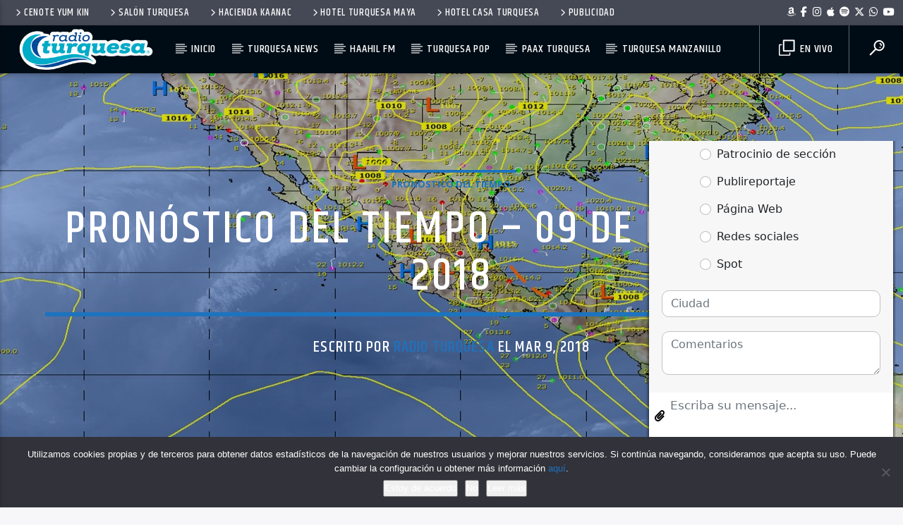

--- FILE ---
content_type: text/html; charset=UTF-8
request_url: https://radioturquesa.fm/pronostico-del-tiempo-09-marzo-del-2018/
body_size: 20282
content:
<!doctype html>
<html class="no-js" lang="es">
    <head>
        <meta charset="UTF-8">
        <meta http-equiv="X-UA-Compatible" content="IE=edge">
        <meta name="viewport" content="width=device-width, initial-scale=1.0">
		
        <title>Pronóstico del tiempo &#8211; 09 de marzo del 2018 &#8211; Radio Turquesa</title>
<meta name='robots' content='max-image-preview:large' />
<link rel='dns-prefetch' href='//www.youtube.com' />
<link href='https://fonts.gstatic.com' crossorigin rel='preconnect' />
<link rel="alternate" type="application/rss+xml" title="Radio Turquesa &raquo; Feed" href="https://radioturquesa.fm/feed/" />
<link rel="alternate" type="application/rss+xml" title="Radio Turquesa &raquo; Feed de los comentarios" href="https://radioturquesa.fm/comments/feed/" />
<link rel="alternate" title="oEmbed (JSON)" type="application/json+oembed" href="https://radioturquesa.fm/wp-json/oembed/1.0/embed?url=https%3A%2F%2Fradioturquesa.fm%2Fpronostico-del-tiempo-09-marzo-del-2018%2F" />
<link rel="alternate" title="oEmbed (XML)" type="text/xml+oembed" href="https://radioturquesa.fm/wp-json/oembed/1.0/embed?url=https%3A%2F%2Fradioturquesa.fm%2Fpronostico-del-tiempo-09-marzo-del-2018%2F&#038;format=xml" />
<style id='wp-img-auto-sizes-contain-inline-css' type='text/css'>
img:is([sizes=auto i],[sizes^="auto," i]){contain-intrinsic-size:3000px 1500px}
/*# sourceURL=wp-img-auto-sizes-contain-inline-css */
</style>
<style id='wp-block-library-inline-css' type='text/css'>
:root{--wp-block-synced-color:#7a00df;--wp-block-synced-color--rgb:122,0,223;--wp-bound-block-color:var(--wp-block-synced-color);--wp-editor-canvas-background:#ddd;--wp-admin-theme-color:#007cba;--wp-admin-theme-color--rgb:0,124,186;--wp-admin-theme-color-darker-10:#006ba1;--wp-admin-theme-color-darker-10--rgb:0,107,160.5;--wp-admin-theme-color-darker-20:#005a87;--wp-admin-theme-color-darker-20--rgb:0,90,135;--wp-admin-border-width-focus:2px}@media (min-resolution:192dpi){:root{--wp-admin-border-width-focus:1.5px}}.wp-element-button{cursor:pointer}:root .has-very-light-gray-background-color{background-color:#eee}:root .has-very-dark-gray-background-color{background-color:#313131}:root .has-very-light-gray-color{color:#eee}:root .has-very-dark-gray-color{color:#313131}:root .has-vivid-green-cyan-to-vivid-cyan-blue-gradient-background{background:linear-gradient(135deg,#00d084,#0693e3)}:root .has-purple-crush-gradient-background{background:linear-gradient(135deg,#34e2e4,#4721fb 50%,#ab1dfe)}:root .has-hazy-dawn-gradient-background{background:linear-gradient(135deg,#faaca8,#dad0ec)}:root .has-subdued-olive-gradient-background{background:linear-gradient(135deg,#fafae1,#67a671)}:root .has-atomic-cream-gradient-background{background:linear-gradient(135deg,#fdd79a,#004a59)}:root .has-nightshade-gradient-background{background:linear-gradient(135deg,#330968,#31cdcf)}:root .has-midnight-gradient-background{background:linear-gradient(135deg,#020381,#2874fc)}:root{--wp--preset--font-size--normal:16px;--wp--preset--font-size--huge:42px}.has-regular-font-size{font-size:1em}.has-larger-font-size{font-size:2.625em}.has-normal-font-size{font-size:var(--wp--preset--font-size--normal)}.has-huge-font-size{font-size:var(--wp--preset--font-size--huge)}.has-text-align-center{text-align:center}.has-text-align-left{text-align:left}.has-text-align-right{text-align:right}.has-fit-text{white-space:nowrap!important}#end-resizable-editor-section{display:none}.aligncenter{clear:both}.items-justified-left{justify-content:flex-start}.items-justified-center{justify-content:center}.items-justified-right{justify-content:flex-end}.items-justified-space-between{justify-content:space-between}.screen-reader-text{border:0;clip-path:inset(50%);height:1px;margin:-1px;overflow:hidden;padding:0;position:absolute;width:1px;word-wrap:normal!important}.screen-reader-text:focus{background-color:#ddd;clip-path:none;color:#444;display:block;font-size:1em;height:auto;left:5px;line-height:normal;padding:15px 23px 14px;text-decoration:none;top:5px;width:auto;z-index:100000}html :where(.has-border-color){border-style:solid}html :where([style*=border-top-color]){border-top-style:solid}html :where([style*=border-right-color]){border-right-style:solid}html :where([style*=border-bottom-color]){border-bottom-style:solid}html :where([style*=border-left-color]){border-left-style:solid}html :where([style*=border-width]){border-style:solid}html :where([style*=border-top-width]){border-top-style:solid}html :where([style*=border-right-width]){border-right-style:solid}html :where([style*=border-bottom-width]){border-bottom-style:solid}html :where([style*=border-left-width]){border-left-style:solid}html :where(img[class*=wp-image-]){height:auto;max-width:100%}:where(figure){margin:0 0 1em}html :where(.is-position-sticky){--wp-admin--admin-bar--position-offset:var(--wp-admin--admin-bar--height,0px)}@media screen and (max-width:600px){html :where(.is-position-sticky){--wp-admin--admin-bar--position-offset:0px}}

/*# sourceURL=wp-block-library-inline-css */
</style><style id='global-styles-inline-css' type='text/css'>
:root{--wp--preset--aspect-ratio--square: 1;--wp--preset--aspect-ratio--4-3: 4/3;--wp--preset--aspect-ratio--3-4: 3/4;--wp--preset--aspect-ratio--3-2: 3/2;--wp--preset--aspect-ratio--2-3: 2/3;--wp--preset--aspect-ratio--16-9: 16/9;--wp--preset--aspect-ratio--9-16: 9/16;--wp--preset--color--black: #000000;--wp--preset--color--cyan-bluish-gray: #abb8c3;--wp--preset--color--white: #ffffff;--wp--preset--color--pale-pink: #f78da7;--wp--preset--color--vivid-red: #cf2e2e;--wp--preset--color--luminous-vivid-orange: #ff6900;--wp--preset--color--luminous-vivid-amber: #fcb900;--wp--preset--color--light-green-cyan: #7bdcb5;--wp--preset--color--vivid-green-cyan: #00d084;--wp--preset--color--pale-cyan-blue: #8ed1fc;--wp--preset--color--vivid-cyan-blue: #0693e3;--wp--preset--color--vivid-purple: #9b51e0;--wp--preset--gradient--vivid-cyan-blue-to-vivid-purple: linear-gradient(135deg,rgb(6,147,227) 0%,rgb(155,81,224) 100%);--wp--preset--gradient--light-green-cyan-to-vivid-green-cyan: linear-gradient(135deg,rgb(122,220,180) 0%,rgb(0,208,130) 100%);--wp--preset--gradient--luminous-vivid-amber-to-luminous-vivid-orange: linear-gradient(135deg,rgb(252,185,0) 0%,rgb(255,105,0) 100%);--wp--preset--gradient--luminous-vivid-orange-to-vivid-red: linear-gradient(135deg,rgb(255,105,0) 0%,rgb(207,46,46) 100%);--wp--preset--gradient--very-light-gray-to-cyan-bluish-gray: linear-gradient(135deg,rgb(238,238,238) 0%,rgb(169,184,195) 100%);--wp--preset--gradient--cool-to-warm-spectrum: linear-gradient(135deg,rgb(74,234,220) 0%,rgb(151,120,209) 20%,rgb(207,42,186) 40%,rgb(238,44,130) 60%,rgb(251,105,98) 80%,rgb(254,248,76) 100%);--wp--preset--gradient--blush-light-purple: linear-gradient(135deg,rgb(255,206,236) 0%,rgb(152,150,240) 100%);--wp--preset--gradient--blush-bordeaux: linear-gradient(135deg,rgb(254,205,165) 0%,rgb(254,45,45) 50%,rgb(107,0,62) 100%);--wp--preset--gradient--luminous-dusk: linear-gradient(135deg,rgb(255,203,112) 0%,rgb(199,81,192) 50%,rgb(65,88,208) 100%);--wp--preset--gradient--pale-ocean: linear-gradient(135deg,rgb(255,245,203) 0%,rgb(182,227,212) 50%,rgb(51,167,181) 100%);--wp--preset--gradient--electric-grass: linear-gradient(135deg,rgb(202,248,128) 0%,rgb(113,206,126) 100%);--wp--preset--gradient--midnight: linear-gradient(135deg,rgb(2,3,129) 0%,rgb(40,116,252) 100%);--wp--preset--font-size--small: 13px;--wp--preset--font-size--medium: 20px;--wp--preset--font-size--large: 36px;--wp--preset--font-size--x-large: 42px;--wp--preset--spacing--20: 0.44rem;--wp--preset--spacing--30: 0.67rem;--wp--preset--spacing--40: 1rem;--wp--preset--spacing--50: 1.5rem;--wp--preset--spacing--60: 2.25rem;--wp--preset--spacing--70: 3.38rem;--wp--preset--spacing--80: 5.06rem;--wp--preset--shadow--natural: 6px 6px 9px rgba(0, 0, 0, 0.2);--wp--preset--shadow--deep: 12px 12px 50px rgba(0, 0, 0, 0.4);--wp--preset--shadow--sharp: 6px 6px 0px rgba(0, 0, 0, 0.2);--wp--preset--shadow--outlined: 6px 6px 0px -3px rgb(255, 255, 255), 6px 6px rgb(0, 0, 0);--wp--preset--shadow--crisp: 6px 6px 0px rgb(0, 0, 0);}:where(.is-layout-flex){gap: 0.5em;}:where(.is-layout-grid){gap: 0.5em;}body .is-layout-flex{display: flex;}.is-layout-flex{flex-wrap: wrap;align-items: center;}.is-layout-flex > :is(*, div){margin: 0;}body .is-layout-grid{display: grid;}.is-layout-grid > :is(*, div){margin: 0;}:where(.wp-block-columns.is-layout-flex){gap: 2em;}:where(.wp-block-columns.is-layout-grid){gap: 2em;}:where(.wp-block-post-template.is-layout-flex){gap: 1.25em;}:where(.wp-block-post-template.is-layout-grid){gap: 1.25em;}.has-black-color{color: var(--wp--preset--color--black) !important;}.has-cyan-bluish-gray-color{color: var(--wp--preset--color--cyan-bluish-gray) !important;}.has-white-color{color: var(--wp--preset--color--white) !important;}.has-pale-pink-color{color: var(--wp--preset--color--pale-pink) !important;}.has-vivid-red-color{color: var(--wp--preset--color--vivid-red) !important;}.has-luminous-vivid-orange-color{color: var(--wp--preset--color--luminous-vivid-orange) !important;}.has-luminous-vivid-amber-color{color: var(--wp--preset--color--luminous-vivid-amber) !important;}.has-light-green-cyan-color{color: var(--wp--preset--color--light-green-cyan) !important;}.has-vivid-green-cyan-color{color: var(--wp--preset--color--vivid-green-cyan) !important;}.has-pale-cyan-blue-color{color: var(--wp--preset--color--pale-cyan-blue) !important;}.has-vivid-cyan-blue-color{color: var(--wp--preset--color--vivid-cyan-blue) !important;}.has-vivid-purple-color{color: var(--wp--preset--color--vivid-purple) !important;}.has-black-background-color{background-color: var(--wp--preset--color--black) !important;}.has-cyan-bluish-gray-background-color{background-color: var(--wp--preset--color--cyan-bluish-gray) !important;}.has-white-background-color{background-color: var(--wp--preset--color--white) !important;}.has-pale-pink-background-color{background-color: var(--wp--preset--color--pale-pink) !important;}.has-vivid-red-background-color{background-color: var(--wp--preset--color--vivid-red) !important;}.has-luminous-vivid-orange-background-color{background-color: var(--wp--preset--color--luminous-vivid-orange) !important;}.has-luminous-vivid-amber-background-color{background-color: var(--wp--preset--color--luminous-vivid-amber) !important;}.has-light-green-cyan-background-color{background-color: var(--wp--preset--color--light-green-cyan) !important;}.has-vivid-green-cyan-background-color{background-color: var(--wp--preset--color--vivid-green-cyan) !important;}.has-pale-cyan-blue-background-color{background-color: var(--wp--preset--color--pale-cyan-blue) !important;}.has-vivid-cyan-blue-background-color{background-color: var(--wp--preset--color--vivid-cyan-blue) !important;}.has-vivid-purple-background-color{background-color: var(--wp--preset--color--vivid-purple) !important;}.has-black-border-color{border-color: var(--wp--preset--color--black) !important;}.has-cyan-bluish-gray-border-color{border-color: var(--wp--preset--color--cyan-bluish-gray) !important;}.has-white-border-color{border-color: var(--wp--preset--color--white) !important;}.has-pale-pink-border-color{border-color: var(--wp--preset--color--pale-pink) !important;}.has-vivid-red-border-color{border-color: var(--wp--preset--color--vivid-red) !important;}.has-luminous-vivid-orange-border-color{border-color: var(--wp--preset--color--luminous-vivid-orange) !important;}.has-luminous-vivid-amber-border-color{border-color: var(--wp--preset--color--luminous-vivid-amber) !important;}.has-light-green-cyan-border-color{border-color: var(--wp--preset--color--light-green-cyan) !important;}.has-vivid-green-cyan-border-color{border-color: var(--wp--preset--color--vivid-green-cyan) !important;}.has-pale-cyan-blue-border-color{border-color: var(--wp--preset--color--pale-cyan-blue) !important;}.has-vivid-cyan-blue-border-color{border-color: var(--wp--preset--color--vivid-cyan-blue) !important;}.has-vivid-purple-border-color{border-color: var(--wp--preset--color--vivid-purple) !important;}.has-vivid-cyan-blue-to-vivid-purple-gradient-background{background: var(--wp--preset--gradient--vivid-cyan-blue-to-vivid-purple) !important;}.has-light-green-cyan-to-vivid-green-cyan-gradient-background{background: var(--wp--preset--gradient--light-green-cyan-to-vivid-green-cyan) !important;}.has-luminous-vivid-amber-to-luminous-vivid-orange-gradient-background{background: var(--wp--preset--gradient--luminous-vivid-amber-to-luminous-vivid-orange) !important;}.has-luminous-vivid-orange-to-vivid-red-gradient-background{background: var(--wp--preset--gradient--luminous-vivid-orange-to-vivid-red) !important;}.has-very-light-gray-to-cyan-bluish-gray-gradient-background{background: var(--wp--preset--gradient--very-light-gray-to-cyan-bluish-gray) !important;}.has-cool-to-warm-spectrum-gradient-background{background: var(--wp--preset--gradient--cool-to-warm-spectrum) !important;}.has-blush-light-purple-gradient-background{background: var(--wp--preset--gradient--blush-light-purple) !important;}.has-blush-bordeaux-gradient-background{background: var(--wp--preset--gradient--blush-bordeaux) !important;}.has-luminous-dusk-gradient-background{background: var(--wp--preset--gradient--luminous-dusk) !important;}.has-pale-ocean-gradient-background{background: var(--wp--preset--gradient--pale-ocean) !important;}.has-electric-grass-gradient-background{background: var(--wp--preset--gradient--electric-grass) !important;}.has-midnight-gradient-background{background: var(--wp--preset--gradient--midnight) !important;}.has-small-font-size{font-size: var(--wp--preset--font-size--small) !important;}.has-medium-font-size{font-size: var(--wp--preset--font-size--medium) !important;}.has-large-font-size{font-size: var(--wp--preset--font-size--large) !important;}.has-x-large-font-size{font-size: var(--wp--preset--font-size--x-large) !important;}
/*# sourceURL=global-styles-inline-css */
</style>

<style id='classic-theme-styles-inline-css' type='text/css'>
/*! This file is auto-generated */
.wp-block-button__link{color:#fff;background-color:#32373c;border-radius:9999px;box-shadow:none;text-decoration:none;padding:calc(.667em + 2px) calc(1.333em + 2px);font-size:1.125em}.wp-block-file__button{background:#32373c;color:#fff;text-decoration:none}
/*# sourceURL=/wp-includes/css/classic-themes.min.css */
</style>
<link rel='stylesheet' id='cookie-notice-front-css' href='https://radioturquesa.fm/wp-content/plugins/cookie-notice/css/front.min.css?x23927&amp;ver=2.5.11' type='text/css' media='all' />
<link rel='stylesheet' id='mobile-smart-app-banner-css' href='https://radioturquesa.fm/wp-content/plugins/mobile-smart-app-banner/public/css/mobile-smart-app-banner-public.css?x23927&amp;ver=1.0.1' type='text/css' media='all' />
<link rel='stylesheet' id='qt_ajax_pageload_style-css' href='https://radioturquesa.fm/wp-content/plugins/qt-ajax-pageload/qt-apl-style.css?x23927&amp;ver=6.9' type='text/css' media='all' />
<link rel='stylesheet' id='mediaelement-css' href='https://radioturquesa.fm/wp-includes/js/mediaelement/mediaelementplayer-legacy.min.css?x23927&amp;ver=4.2.17' type='text/css' media='all' />
<link rel='stylesheet' id='wp-mediaelement-css' href='https://radioturquesa.fm/wp-includes/js/mediaelement/wp-mediaelement.min.css?x23927&amp;ver=6.9' type='text/css' media='all' />
<link rel='stylesheet' id='dripicons-css' href='https://radioturquesa.fm/wp-content/themes/haahilfm/fonts/dripicons/webfont.css?x23927&amp;ver=3.9.9.6' type='text/css' media='all' />
<link rel='stylesheet' id='qantumthemes_qticons-css' href='https://radioturquesa.fm/wp-content/themes/haahilfm/fonts/qticons/qticons.css?x23927&amp;ver=3.9.9.6' type='text/css' media='all' />
<link rel='stylesheet' id='slick-css' href='https://radioturquesa.fm/wp-content/themes/haahilfm/components/slick/slick.css?x23927&amp;ver=3.9.9.6' type='text/css' media='all' />
<link rel='stylesheet' id='swipebox-css' href='https://radioturquesa.fm/wp-content/themes/haahilfm/components/swipebox/src/css/swipebox.min.css?x23927&amp;ver=3.9.9.6' type='text/css' media='all' />
<link rel='stylesheet' id='classycountdown-css' href='https://radioturquesa.fm/wp-content/themes/haahilfm/components/countdown/css/jquery.classycountdown.css?x23927&amp;ver=3.9.9.6' type='text/css' media='all' />
<link rel='stylesheet' id='flashblock-css' href='https://radioturquesa.fm/wp-content/themes/haahilfm/components/soundmanager/templates/qtradio-player/css/flashblock.css?x23927&amp;ver=3.9.9.6' type='text/css' media='all' />
<link rel='stylesheet' id='qantumthemes_volume-css' href='https://radioturquesa.fm/wp-content/themes/haahilfm/components/soundmanager/templates/qtradio-player/css/qt-360player-volume.css?x23927&amp;ver=3.9.9.6' type='text/css' media='all' />
<link rel='stylesheet' id='qantumthemes_main-css' href='https://radioturquesa.fm/wp-content/themes/haahilfm/css/qt-main.css?x23927&amp;ver=3.9.9.6' type='text/css' media='all' />
<link rel='stylesheet' id='vc_tta_style-css' href='https://radioturquesa.fm/wp-content/plugins/js_composer/assets/css/js_composer_tta.min.css?x23927&amp;ver=6.7.0' type='text/css' media='all' />
<link rel='stylesheet' id='vc_animate-css-css' href='https://radioturquesa.fm/wp-content/plugins/js_composer/assets/lib/bower/animate-css/animate.min.css?x23927&amp;ver=6.7.0' type='text/css' media='all' />
<link rel='stylesheet' id='js_composer_front-css' href='https://radioturquesa.fm/wp-content/plugins/js_composer/assets/css/js_composer.min.css?x23927&amp;ver=6.7.0' type='text/css' media='all' />
<script type="text/javascript" src="https://radioturquesa.fm/wp-includes/js/jquery/jquery.min.js?x23927&amp;ver=3.7.1" id="jquery-core-js"></script>
<script type="text/javascript" src="https://radioturquesa.fm/wp-includes/js/jquery/jquery-migrate.min.js?x23927&amp;ver=3.4.1" id="jquery-migrate-js"></script>
<script type="text/javascript" src="https://radioturquesa.fm/wp-content/plugins/mobile-smart-app-banner/public/js/mobile-smart-app-banner-public.js?x23927&amp;ver=1.0.1" id="mobile-smart-app-banner-js"></script>
<link rel="EditURI" type="application/rsd+xml" title="RSD" href="https://radioturquesa.fm/xmlrpc.php?rsd" />
<meta name="generator" content="WordPress 6.9" />
<link rel="canonical" href="https://radioturquesa.fm/pronostico-del-tiempo-09-marzo-del-2018/" />
<link rel='shortlink' href='https://radioturquesa.fm/?p=19916' />
<meta name="generator" content="Powered by WPBakery Page Builder - drag and drop page builder for WordPress."/>
<link rel="icon" href="https://radioturquesa.fm/wp-content/uploads/2016/08/radio-turquesa-2016-150x150.png?x23927" sizes="32x32" />
<link rel="icon" href="https://radioturquesa.fm/wp-content/uploads/2016/08/radio-turquesa-2016.png?x23927" sizes="192x192" />
<link rel="apple-touch-icon" href="https://radioturquesa.fm/wp-content/uploads/2016/08/radio-turquesa-2016.png?x23927" />
<meta name="msapplication-TileImage" content="https://radioturquesa.fm/wp-content/uploads/2016/08/radio-turquesa-2016.png" />
		<style type="text/css" id="wp-custom-css">
			.qt-part-archive-item{margin-bottom:0px!important}

.qt-vi {text-align:left}

.qt-header-bg {
opacity: .85 !important;}

.qt-item-title {text-shadow: 0 2px 0 rgba(0, 0, 0, 0.6);}

.qt-menu-social li {
padding: 0 0.2rem !important;}		</style>
		<style id="kirki-inline-styles">body, html{font-family:Open Sans;font-weight:400;}strong{font-family:Open Sans;font-weight:700;}h1, h2, h3, h4, h5, h6, .qt-btn, .qt-capfont, caption, .qt-title{font-family:Khand;font-weight:500;letter-spacing:0.05em;text-transform:uppercase;}.qt-menubar-top, .qt-menubar, .qt-side-nav, .qt-menu-footer{font-family:Khand;font-weight:400;letter-spacing:0.05em;text-transform:uppercase;}/* cyrillic-ext */
@font-face {
  font-family: 'Open Sans';
  font-style: normal;
  font-weight: 400;
  font-stretch: normal;
  font-display: swap;
  src: url(https://radioturquesa.fm/wp-content/fonts/open-sans/font) format('woff');
  unicode-range: U+0460-052F, U+1C80-1C8A, U+20B4, U+2DE0-2DFF, U+A640-A69F, U+FE2E-FE2F;
}
/* cyrillic */
@font-face {
  font-family: 'Open Sans';
  font-style: normal;
  font-weight: 400;
  font-stretch: normal;
  font-display: swap;
  src: url(https://radioturquesa.fm/wp-content/fonts/open-sans/font) format('woff');
  unicode-range: U+0301, U+0400-045F, U+0490-0491, U+04B0-04B1, U+2116;
}
/* greek-ext */
@font-face {
  font-family: 'Open Sans';
  font-style: normal;
  font-weight: 400;
  font-stretch: normal;
  font-display: swap;
  src: url(https://radioturquesa.fm/wp-content/fonts/open-sans/font) format('woff');
  unicode-range: U+1F00-1FFF;
}
/* greek */
@font-face {
  font-family: 'Open Sans';
  font-style: normal;
  font-weight: 400;
  font-stretch: normal;
  font-display: swap;
  src: url(https://radioturquesa.fm/wp-content/fonts/open-sans/font) format('woff');
  unicode-range: U+0370-0377, U+037A-037F, U+0384-038A, U+038C, U+038E-03A1, U+03A3-03FF;
}
/* hebrew */
@font-face {
  font-family: 'Open Sans';
  font-style: normal;
  font-weight: 400;
  font-stretch: normal;
  font-display: swap;
  src: url(https://radioturquesa.fm/wp-content/fonts/open-sans/font) format('woff');
  unicode-range: U+0307-0308, U+0590-05FF, U+200C-2010, U+20AA, U+25CC, U+FB1D-FB4F;
}
/* math */
@font-face {
  font-family: 'Open Sans';
  font-style: normal;
  font-weight: 400;
  font-stretch: normal;
  font-display: swap;
  src: url(https://radioturquesa.fm/wp-content/fonts/open-sans/font) format('woff');
  unicode-range: U+0302-0303, U+0305, U+0307-0308, U+0310, U+0312, U+0315, U+031A, U+0326-0327, U+032C, U+032F-0330, U+0332-0333, U+0338, U+033A, U+0346, U+034D, U+0391-03A1, U+03A3-03A9, U+03B1-03C9, U+03D1, U+03D5-03D6, U+03F0-03F1, U+03F4-03F5, U+2016-2017, U+2034-2038, U+203C, U+2040, U+2043, U+2047, U+2050, U+2057, U+205F, U+2070-2071, U+2074-208E, U+2090-209C, U+20D0-20DC, U+20E1, U+20E5-20EF, U+2100-2112, U+2114-2115, U+2117-2121, U+2123-214F, U+2190, U+2192, U+2194-21AE, U+21B0-21E5, U+21F1-21F2, U+21F4-2211, U+2213-2214, U+2216-22FF, U+2308-230B, U+2310, U+2319, U+231C-2321, U+2336-237A, U+237C, U+2395, U+239B-23B7, U+23D0, U+23DC-23E1, U+2474-2475, U+25AF, U+25B3, U+25B7, U+25BD, U+25C1, U+25CA, U+25CC, U+25FB, U+266D-266F, U+27C0-27FF, U+2900-2AFF, U+2B0E-2B11, U+2B30-2B4C, U+2BFE, U+3030, U+FF5B, U+FF5D, U+1D400-1D7FF, U+1EE00-1EEFF;
}
/* symbols */
@font-face {
  font-family: 'Open Sans';
  font-style: normal;
  font-weight: 400;
  font-stretch: normal;
  font-display: swap;
  src: url(https://radioturquesa.fm/wp-content/fonts/open-sans/font) format('woff');
  unicode-range: U+0001-000C, U+000E-001F, U+007F-009F, U+20DD-20E0, U+20E2-20E4, U+2150-218F, U+2190, U+2192, U+2194-2199, U+21AF, U+21E6-21F0, U+21F3, U+2218-2219, U+2299, U+22C4-22C6, U+2300-243F, U+2440-244A, U+2460-24FF, U+25A0-27BF, U+2800-28FF, U+2921-2922, U+2981, U+29BF, U+29EB, U+2B00-2BFF, U+4DC0-4DFF, U+FFF9-FFFB, U+10140-1018E, U+10190-1019C, U+101A0, U+101D0-101FD, U+102E0-102FB, U+10E60-10E7E, U+1D2C0-1D2D3, U+1D2E0-1D37F, U+1F000-1F0FF, U+1F100-1F1AD, U+1F1E6-1F1FF, U+1F30D-1F30F, U+1F315, U+1F31C, U+1F31E, U+1F320-1F32C, U+1F336, U+1F378, U+1F37D, U+1F382, U+1F393-1F39F, U+1F3A7-1F3A8, U+1F3AC-1F3AF, U+1F3C2, U+1F3C4-1F3C6, U+1F3CA-1F3CE, U+1F3D4-1F3E0, U+1F3ED, U+1F3F1-1F3F3, U+1F3F5-1F3F7, U+1F408, U+1F415, U+1F41F, U+1F426, U+1F43F, U+1F441-1F442, U+1F444, U+1F446-1F449, U+1F44C-1F44E, U+1F453, U+1F46A, U+1F47D, U+1F4A3, U+1F4B0, U+1F4B3, U+1F4B9, U+1F4BB, U+1F4BF, U+1F4C8-1F4CB, U+1F4D6, U+1F4DA, U+1F4DF, U+1F4E3-1F4E6, U+1F4EA-1F4ED, U+1F4F7, U+1F4F9-1F4FB, U+1F4FD-1F4FE, U+1F503, U+1F507-1F50B, U+1F50D, U+1F512-1F513, U+1F53E-1F54A, U+1F54F-1F5FA, U+1F610, U+1F650-1F67F, U+1F687, U+1F68D, U+1F691, U+1F694, U+1F698, U+1F6AD, U+1F6B2, U+1F6B9-1F6BA, U+1F6BC, U+1F6C6-1F6CF, U+1F6D3-1F6D7, U+1F6E0-1F6EA, U+1F6F0-1F6F3, U+1F6F7-1F6FC, U+1F700-1F7FF, U+1F800-1F80B, U+1F810-1F847, U+1F850-1F859, U+1F860-1F887, U+1F890-1F8AD, U+1F8B0-1F8BB, U+1F8C0-1F8C1, U+1F900-1F90B, U+1F93B, U+1F946, U+1F984, U+1F996, U+1F9E9, U+1FA00-1FA6F, U+1FA70-1FA7C, U+1FA80-1FA89, U+1FA8F-1FAC6, U+1FACE-1FADC, U+1FADF-1FAE9, U+1FAF0-1FAF8, U+1FB00-1FBFF;
}
/* vietnamese */
@font-face {
  font-family: 'Open Sans';
  font-style: normal;
  font-weight: 400;
  font-stretch: normal;
  font-display: swap;
  src: url(https://radioturquesa.fm/wp-content/fonts/open-sans/font) format('woff');
  unicode-range: U+0102-0103, U+0110-0111, U+0128-0129, U+0168-0169, U+01A0-01A1, U+01AF-01B0, U+0300-0301, U+0303-0304, U+0308-0309, U+0323, U+0329, U+1EA0-1EF9, U+20AB;
}
/* latin-ext */
@font-face {
  font-family: 'Open Sans';
  font-style: normal;
  font-weight: 400;
  font-stretch: normal;
  font-display: swap;
  src: url(https://radioturquesa.fm/wp-content/fonts/open-sans/font) format('woff');
  unicode-range: U+0100-02BA, U+02BD-02C5, U+02C7-02CC, U+02CE-02D7, U+02DD-02FF, U+0304, U+0308, U+0329, U+1D00-1DBF, U+1E00-1E9F, U+1EF2-1EFF, U+2020, U+20A0-20AB, U+20AD-20C0, U+2113, U+2C60-2C7F, U+A720-A7FF;
}
/* latin */
@font-face {
  font-family: 'Open Sans';
  font-style: normal;
  font-weight: 400;
  font-stretch: normal;
  font-display: swap;
  src: url(https://radioturquesa.fm/wp-content/fonts/open-sans/font) format('woff');
  unicode-range: U+0000-00FF, U+0131, U+0152-0153, U+02BB-02BC, U+02C6, U+02DA, U+02DC, U+0304, U+0308, U+0329, U+2000-206F, U+20AC, U+2122, U+2191, U+2193, U+2212, U+2215, U+FEFF, U+FFFD;
}
/* cyrillic-ext */
@font-face {
  font-family: 'Open Sans';
  font-style: normal;
  font-weight: 700;
  font-stretch: normal;
  font-display: swap;
  src: url(https://radioturquesa.fm/wp-content/fonts/open-sans/font) format('woff');
  unicode-range: U+0460-052F, U+1C80-1C8A, U+20B4, U+2DE0-2DFF, U+A640-A69F, U+FE2E-FE2F;
}
/* cyrillic */
@font-face {
  font-family: 'Open Sans';
  font-style: normal;
  font-weight: 700;
  font-stretch: normal;
  font-display: swap;
  src: url(https://radioturquesa.fm/wp-content/fonts/open-sans/font) format('woff');
  unicode-range: U+0301, U+0400-045F, U+0490-0491, U+04B0-04B1, U+2116;
}
/* greek-ext */
@font-face {
  font-family: 'Open Sans';
  font-style: normal;
  font-weight: 700;
  font-stretch: normal;
  font-display: swap;
  src: url(https://radioturquesa.fm/wp-content/fonts/open-sans/font) format('woff');
  unicode-range: U+1F00-1FFF;
}
/* greek */
@font-face {
  font-family: 'Open Sans';
  font-style: normal;
  font-weight: 700;
  font-stretch: normal;
  font-display: swap;
  src: url(https://radioturquesa.fm/wp-content/fonts/open-sans/font) format('woff');
  unicode-range: U+0370-0377, U+037A-037F, U+0384-038A, U+038C, U+038E-03A1, U+03A3-03FF;
}
/* hebrew */
@font-face {
  font-family: 'Open Sans';
  font-style: normal;
  font-weight: 700;
  font-stretch: normal;
  font-display: swap;
  src: url(https://radioturquesa.fm/wp-content/fonts/open-sans/font) format('woff');
  unicode-range: U+0307-0308, U+0590-05FF, U+200C-2010, U+20AA, U+25CC, U+FB1D-FB4F;
}
/* math */
@font-face {
  font-family: 'Open Sans';
  font-style: normal;
  font-weight: 700;
  font-stretch: normal;
  font-display: swap;
  src: url(https://radioturquesa.fm/wp-content/fonts/open-sans/font) format('woff');
  unicode-range: U+0302-0303, U+0305, U+0307-0308, U+0310, U+0312, U+0315, U+031A, U+0326-0327, U+032C, U+032F-0330, U+0332-0333, U+0338, U+033A, U+0346, U+034D, U+0391-03A1, U+03A3-03A9, U+03B1-03C9, U+03D1, U+03D5-03D6, U+03F0-03F1, U+03F4-03F5, U+2016-2017, U+2034-2038, U+203C, U+2040, U+2043, U+2047, U+2050, U+2057, U+205F, U+2070-2071, U+2074-208E, U+2090-209C, U+20D0-20DC, U+20E1, U+20E5-20EF, U+2100-2112, U+2114-2115, U+2117-2121, U+2123-214F, U+2190, U+2192, U+2194-21AE, U+21B0-21E5, U+21F1-21F2, U+21F4-2211, U+2213-2214, U+2216-22FF, U+2308-230B, U+2310, U+2319, U+231C-2321, U+2336-237A, U+237C, U+2395, U+239B-23B7, U+23D0, U+23DC-23E1, U+2474-2475, U+25AF, U+25B3, U+25B7, U+25BD, U+25C1, U+25CA, U+25CC, U+25FB, U+266D-266F, U+27C0-27FF, U+2900-2AFF, U+2B0E-2B11, U+2B30-2B4C, U+2BFE, U+3030, U+FF5B, U+FF5D, U+1D400-1D7FF, U+1EE00-1EEFF;
}
/* symbols */
@font-face {
  font-family: 'Open Sans';
  font-style: normal;
  font-weight: 700;
  font-stretch: normal;
  font-display: swap;
  src: url(https://radioturquesa.fm/wp-content/fonts/open-sans/font) format('woff');
  unicode-range: U+0001-000C, U+000E-001F, U+007F-009F, U+20DD-20E0, U+20E2-20E4, U+2150-218F, U+2190, U+2192, U+2194-2199, U+21AF, U+21E6-21F0, U+21F3, U+2218-2219, U+2299, U+22C4-22C6, U+2300-243F, U+2440-244A, U+2460-24FF, U+25A0-27BF, U+2800-28FF, U+2921-2922, U+2981, U+29BF, U+29EB, U+2B00-2BFF, U+4DC0-4DFF, U+FFF9-FFFB, U+10140-1018E, U+10190-1019C, U+101A0, U+101D0-101FD, U+102E0-102FB, U+10E60-10E7E, U+1D2C0-1D2D3, U+1D2E0-1D37F, U+1F000-1F0FF, U+1F100-1F1AD, U+1F1E6-1F1FF, U+1F30D-1F30F, U+1F315, U+1F31C, U+1F31E, U+1F320-1F32C, U+1F336, U+1F378, U+1F37D, U+1F382, U+1F393-1F39F, U+1F3A7-1F3A8, U+1F3AC-1F3AF, U+1F3C2, U+1F3C4-1F3C6, U+1F3CA-1F3CE, U+1F3D4-1F3E0, U+1F3ED, U+1F3F1-1F3F3, U+1F3F5-1F3F7, U+1F408, U+1F415, U+1F41F, U+1F426, U+1F43F, U+1F441-1F442, U+1F444, U+1F446-1F449, U+1F44C-1F44E, U+1F453, U+1F46A, U+1F47D, U+1F4A3, U+1F4B0, U+1F4B3, U+1F4B9, U+1F4BB, U+1F4BF, U+1F4C8-1F4CB, U+1F4D6, U+1F4DA, U+1F4DF, U+1F4E3-1F4E6, U+1F4EA-1F4ED, U+1F4F7, U+1F4F9-1F4FB, U+1F4FD-1F4FE, U+1F503, U+1F507-1F50B, U+1F50D, U+1F512-1F513, U+1F53E-1F54A, U+1F54F-1F5FA, U+1F610, U+1F650-1F67F, U+1F687, U+1F68D, U+1F691, U+1F694, U+1F698, U+1F6AD, U+1F6B2, U+1F6B9-1F6BA, U+1F6BC, U+1F6C6-1F6CF, U+1F6D3-1F6D7, U+1F6E0-1F6EA, U+1F6F0-1F6F3, U+1F6F7-1F6FC, U+1F700-1F7FF, U+1F800-1F80B, U+1F810-1F847, U+1F850-1F859, U+1F860-1F887, U+1F890-1F8AD, U+1F8B0-1F8BB, U+1F8C0-1F8C1, U+1F900-1F90B, U+1F93B, U+1F946, U+1F984, U+1F996, U+1F9E9, U+1FA00-1FA6F, U+1FA70-1FA7C, U+1FA80-1FA89, U+1FA8F-1FAC6, U+1FACE-1FADC, U+1FADF-1FAE9, U+1FAF0-1FAF8, U+1FB00-1FBFF;
}
/* vietnamese */
@font-face {
  font-family: 'Open Sans';
  font-style: normal;
  font-weight: 700;
  font-stretch: normal;
  font-display: swap;
  src: url(https://radioturquesa.fm/wp-content/fonts/open-sans/font) format('woff');
  unicode-range: U+0102-0103, U+0110-0111, U+0128-0129, U+0168-0169, U+01A0-01A1, U+01AF-01B0, U+0300-0301, U+0303-0304, U+0308-0309, U+0323, U+0329, U+1EA0-1EF9, U+20AB;
}
/* latin-ext */
@font-face {
  font-family: 'Open Sans';
  font-style: normal;
  font-weight: 700;
  font-stretch: normal;
  font-display: swap;
  src: url(https://radioturquesa.fm/wp-content/fonts/open-sans/font) format('woff');
  unicode-range: U+0100-02BA, U+02BD-02C5, U+02C7-02CC, U+02CE-02D7, U+02DD-02FF, U+0304, U+0308, U+0329, U+1D00-1DBF, U+1E00-1E9F, U+1EF2-1EFF, U+2020, U+20A0-20AB, U+20AD-20C0, U+2113, U+2C60-2C7F, U+A720-A7FF;
}
/* latin */
@font-face {
  font-family: 'Open Sans';
  font-style: normal;
  font-weight: 700;
  font-stretch: normal;
  font-display: swap;
  src: url(https://radioturquesa.fm/wp-content/fonts/open-sans/font) format('woff');
  unicode-range: U+0000-00FF, U+0131, U+0152-0153, U+02BB-02BC, U+02C6, U+02DA, U+02DC, U+0304, U+0308, U+0329, U+2000-206F, U+20AC, U+2122, U+2191, U+2193, U+2212, U+2215, U+FEFF, U+FFFD;
}/* devanagari */
@font-face {
  font-family: 'Khand';
  font-style: normal;
  font-weight: 500;
  font-display: swap;
  src: url(https://radioturquesa.fm/wp-content/fonts/khand/font) format('woff');
  unicode-range: U+0900-097F, U+1CD0-1CF9, U+200C-200D, U+20A8, U+20B9, U+20F0, U+25CC, U+A830-A839, U+A8E0-A8FF, U+11B00-11B09;
}
/* latin-ext */
@font-face {
  font-family: 'Khand';
  font-style: normal;
  font-weight: 500;
  font-display: swap;
  src: url(https://radioturquesa.fm/wp-content/fonts/khand/font) format('woff');
  unicode-range: U+0100-02BA, U+02BD-02C5, U+02C7-02CC, U+02CE-02D7, U+02DD-02FF, U+0304, U+0308, U+0329, U+1D00-1DBF, U+1E00-1E9F, U+1EF2-1EFF, U+2020, U+20A0-20AB, U+20AD-20C0, U+2113, U+2C60-2C7F, U+A720-A7FF;
}
/* latin */
@font-face {
  font-family: 'Khand';
  font-style: normal;
  font-weight: 500;
  font-display: swap;
  src: url(https://radioturquesa.fm/wp-content/fonts/khand/font) format('woff');
  unicode-range: U+0000-00FF, U+0131, U+0152-0153, U+02BB-02BC, U+02C6, U+02DA, U+02DC, U+0304, U+0308, U+0329, U+2000-206F, U+20AC, U+2122, U+2191, U+2193, U+2212, U+2215, U+FEFF, U+FFFD;
}</style>


	<!-- THEME STYLES DYNAMIC CUSTOMIZATIONS ========================= -->


	<style type="text/css" id="qantumthemes-theme-customizations">


body, html, .qt-content-main, .qt-negative .qt-caption-small span, .qt-paper, .qt-negative .qt-caption-med, .qt-card, .qt-paper, .qt-card, .qt-card-s, .qt-negative .qt-caption-med span, input:not([type]), input[type=text], input[type=password], input[type=email], input[type=url], input[type=time], input[type=date], input[type=datetime], input[type=datetime-local], input[type=tel], input[type=number], input[type=search], textarea.materialize-textarea ,
.qt-negative .qt-card h1, .qt-negative .qt-card h2, .qt-negative .qt-card h3, .qt-negative .qt-card h4, .qt-negative .qt-card h4 a, .qt-negative .qt-card h5, .qt-negative .qt-card h6, .qt-negative .qt-card h1 a, .qt-negative .qt-card h2 a, .qt-negative .qt-card h3 a, .qt-negative .qt-card h4 a, .qt-negative .qt-card h5 a, .qt-negative .qt-card h6 a {
color: rgba(0,0,0,0.87) }

*::placeholder {
color: rgba(0,0,0,0.87) }

.qt-text-secondary {
color: rgba(0,0,0,0.65) }

h1, h2, h3, h4, h5, h6, h1 a, h2 a, h3 a, h4 a, h5 a, h6 a {
color: rgba(0,0,0,0.75) }

.qt-negative h1, .qt-negative h2, .qt-negative h3, .qt-negative h4, .qt-negative h5, .qt-negative h6, .qt-negative h1 a, .qt-negative h2 a, .qt-negative h3 a, .qt-negative h4 a, .qt-negative h5 a, .qt-negative h6 a {
color: #ffffff }

a, .qt-content-main a, a.qt-logo-text span, .tabs .tab a, .qt-pageheader h1 a, .qt-pageheader h2 a, .qt-pageheader h3 a, .qt-pageheader h4 a, .qt-pageheader h5 a, .qt-pageheader h6 a {
color: #1e73be }

.qt-content-aside, .qt-footer, .qt-tags {
color: rgba(0,0,0,0.65) }

.qt-content-aside a, .qt-footer a, .qt-tags a, .qt_color_secondary, .woocommerce div.product p.price, .woocommerce div.product span.price, .woocommerce ul.products li.product .price {
color: #1e73be }


.qt-negative, .qt-content-primary-dark,.qt-content-primary,.qt-content-primary-light,.qt-btn-primary, .btn-primary,.qt-secondary, .qt-btn-secondary, .btn-secondary, nav.qt-menubar ul.qt-desktopmenu a:hover, .qt-side-nav a , .qt-sharepage a, .qt-caption-med span , .qt-caption-small span, a.rsswidget, .qt-text-neg, .qt-logo-text, .qt-negative .qt-btn-ghost, .qt-text-neg .qt-btn-ghost {
color: #ffffff }

.qt-mobile-menu, .qt-menu-social a {
color: rgba(255,255,255,0.65) }




body, html, .qt-body {
background-color:#f7f7f9 }

#qtplayercontainer {
  background-color:#000000 }

.qt-body.woocommerce li.product, .give-form-wrap, .qt-paper, .qt-card, .qt-card-s, .qt-negative .qt-caption-med span, a.rsswidget, input:not([type]), input[type=text], input[type=password], input[type=email], input[type=url], input[type=time], input[type=date], input[type=datetime], input[type=datetime-local], input[type=tel], input[type=number], input[type=search], textarea.materialize-textarea, table.striped>tbody>tr:nth-child(odd), table.bordered>thead>tr, table.bordered>tbody>tr, .qt-negative .qt-caption-small span {
background-color: #ffffff }

.qt-content-primary, .qt-menubar-top {
background-color: #454955 }

.qt-content-primary-dark, .qt-menubar , .qt-mobile-menu, .qt-desktopmenu a{
background-color: #000c15 }

.qt-content-primary-light {
background-color: #565c68 }

.qt-body.woocommerce div.product .woocommerce-tabs ul.tabs li.active,
.qt-accent, .qt-btn-primary, .btn-primary, nav.qt-menubar ul.qt-desktopmenu a:hover, .qt-btn-primary, .tabs .indicator, .pagination li.active, .give-btn,
.woocommerce #respond input#submit, .woocommerce a.button, .woocommerce button.button, .woocommerce input.button {
background-color: #1e73be!important }

a.qt-link-layer {
background-color: #000a14!important }

.qt-secondary, .qt-btn-secondary, .btn-secondary, .qt-side-nav li li a, .slick-slider .slick-arrow::after, .slick-slider .slick-dots li.slick-active button,
.woocommerce span.onsale, .woocommerce #respond input#submit.alt, .woocommerce a.button.alt, .woocommerce button.button.alt, .woocommerce input.button.alt {
background-color: #1e73be!important }

.qt-caption-med span, .qt-caption-small span, a.rsswidget  {
background-color: #000000 }



.qt-tags a {
  border-color: rgba(0,0,0,0.65) }


.qt-menubar ul.qt-desktopmenu > li::after, .qt-menubar ul.qt-desktopmenu > li > a::after, .qt-menubar ul.qt-desktopmenu > li > a::before , .qt-menubar ul.qt-desktopmenu > li.current_page_item:hover::after, .qt-menubar ul.qt-desktopmenu > li.current_page_item:hover > a::after, .qt-menubar ul.qt-desktopmenu > li.current_page_item:hover > a::before, .qt-negative .qt-btn-ghost, .qt-negative .qt-widgets .qt-caption-small, .qt-caption-small {
border-color: #ffffff }

  .qt-menubar ul.qt-desktopmenu > li.current_page_item:hover::after, .qt-menubar ul.qt-desktopmenu > li.current_page_item:hover > a::after, .qt-menubar ul.qt-desktopmenu > li.current_page_item:hover > a::before {
border-color: inherit !important; }

.qt-menubar ul.qt-desktopmenu > li.current_page_item::after, .qt-menubar ul.qt-desktopmenu > li.current_page_item > a::after, .qt-menubar ul.qt-desktopmenu > li.current_page_item > a::before, .qt-pageheader .qt-caption {
border-color: #1e73be !important; }

.qt-caption-small, .qt-negative .qt-caption-small {
border-color: #000000 }

.qt-negative .qt-caption-small { 
border-color: #ffffff 
  }



/* Hover states ============ */
a:hover, .tabs .tab a:hover, .qt-pageheader h1 a:hover, .qt-pageheader h2 a:hover, .qt-pageheader h3 a:hover, .qt-pageheader h4 a:hover, .qt-pageheader h5 a:hover, .qt-pageheader h6 a:hover { 
  color: #000a14 }
.qt-menubar-top a:hover, .qt-pageheader .qt-tags a:hover, .qt-content-aside a:hover, .qt-footer a:hover, .qt-tags a:hover, .qt_color_secondary:hover {
  color: #58a4b0!important }
  
  
.qt-btn-primary:hover, .btn-primary:hover, .qt-sharepage a:hover, .woocommerce #respond input#submit:hover, .woocommerce a.button:hover, .woocommerce button.button:hover, .woocommerce input.button:hover {
  background-color: #000a14!important }
.qt-btn-secondary:hover, .btn-secondary:hover, .qt-secondary:hover, .qt-btn-secondary:hover, .btn-secondary:hover, .qt-side-nav li li a:hover, .slick-slider .slick-arrow:hover::after, .slick-slider .slick-dots li.slick-active button:hover {
  background-color: #58a4b0!important }
.qt-tags a:hover {
  border-color: #58a4b0!important }




</style>

	
<!-- QT STYLES DYNAMIC CUSTOMIZATIONS END ========= -->

<noscript><style> .wpb_animate_when_almost_visible { opacity: 1; }</style></noscript>
<script type="application/ld+json">
[
  {
    "@context": "https://schema.org",
    "@type": "Organization",
    "@id": "https://radioturquesa.fm/#organization",
    "name": "Grupo Turquesa",
    "alternateName": [
      "Grupo Turquesa Quintana Roo",
      "Grupo Turquesa Cadena Radiofónica Peninsular"
    ],
    "url": "https://radioturquesa.fm/",
    "logo": {
      "@type": "ImageObject",
      "url": "https://radioturquesa.fm/wp-content/uploads/2019/02/radio-turquesa-cancun.jpg"
    },
    "image": [
      "https://radioturquesa.fm/wp-content/uploads/2025/11/radio-turquesa.jpg"
    ],
    "address": {
      "@type": "PostalAddress",
      "addressLocality": "Cancún",
      "addressRegion": "Quintana Roo",
      "addressCountry": "MX"
    },
    "telephone": "+52 998 881 1990",
    "contactPoint": [
      {
        "@type": "ContactPoint",
        "telephone": "+52 998 881 1990",
        "contactType": "customer service",
        "areaServed": "MX",
        "availableLanguage": ["es"]
      },
      {
        "@type": "ContactPoint",
        "telephone": "+52 998 236 4544",
        "contactType": "WhatsApp",
        "areaServed": "MX",
        "availableLanguage": ["es"]
      }
    ],
    "areaServed": [
      { "@type": "AdministrativeArea", "name": "Quintana Roo", "addressCountry": "MX" },
      { "@type": "AdministrativeArea", "name": "Yucatán", "addressCountry": "MX" },
      { "@type": "AdministrativeArea", "name": "Campeche", "addressCountry": "MX" },
      { "@type": "Place", "name": "Sureste de México", "addressCountry": "MX" }
    ],
    "sameAs": [
      "https://www.facebook.com/radioturquesa/",
      "https://www.youtube.com/@RadioTurquesaFM"
    ]
  },
  {
    "@context": "https://schema.org",
    "@type": "RadioStation",
    "@id": "https://radioturquesa.fm/#radiostation",
    "name": "Radio Turquesa",
    "url": "https://radioturquesa.fm/",
    "inLanguage": "es-MX",
    "slogan": "En Vivo desde Cancún",
    "description": "Radio Turquesa transmite música grupera y contenidos de interés local desde Cancún, Quintana Roo, para el sureste de México.",
    "parentOrganization": {
      "@id": "https://radioturquesa.fm/#organization"
    },
    "logo": {
      "@type": "ImageObject",
      "url": "https://radioturquesa.fm/wp-content/uploads/2019/02/radio-turquesa-cancun.jpg"
    },
    "image": [
      "https://radioturquesa.fm/wp-content/uploads/2025/11/radio-turquesa.jpg"
    ],
    "address": {
      "@type": "PostalAddress",
      "streetAddress": "Mz 62 Lote 21",
      "postalCode": "77516",
      "addressLocality": "Cancún",
      "addressRegion": "Quintana Roo",
      "addressCountry": "MX"
    },
    "telephone": "+52 998 881 1990",
    "contactPoint": [
      {
        "@type": "ContactPoint",
        "telephone": "+52 998 881 1990",
        "contactType": "studio / main line",
        "areaServed": "MX",
        "availableLanguage": ["es"]
      },
      {
        "@type": "ContactPoint",
        "telephone": "+52 998 236 4544",
        "contactType": "WhatsApp",
        "areaServed": "MX",
        "availableLanguage": ["es"]
      }
    ],
    "areaServed": [
      { "@type": "AdministrativeArea", "name": "Quintana Roo", "addressCountry": "MX" },
      { "@type": "AdministrativeArea", "name": "Yucatán", "addressCountry": "MX" },
      { "@type": "AdministrativeArea", "name": "Campeche", "addressCountry": "MX" },
      { "@type": "Place", "name": "Sureste de México", "addressCountry": "MX" }
    ],
    "sameAs": [
      "https://www.facebook.com/radioturquesa/",
      "https://www.youtube.com/@RadioTurquesaFM",
      "https://www.x.com/radioturquesa/",
      "https://www.instagram.com/radioturquesa/",
      "https://play.google.com/store/apps/details?id=com.radioturquesa.radio",
      "https://apps.apple.com/us/app/radio-turquesa/id1053306260?l=es-MX",
      "https://podcasts.apple.com/us/podcast/radio-turquesa/id1587201011",
      "https://open.spotify.com/show/1joXOzagM4LYGSNtpEq6H7",
      "https://en.wikipedia.org/wiki/XHNUC-FM"
    ],
    "potentialAction": {
      "@type": "ListenAction",
      "target": {
        "@type": "EntryPoint",
        "urlTemplate": "https://radioturquesa.fm/",
        "actionPlatform": [
          "http://schema.org/DesktopWebPlatform",
          "http://schema.org/MobileWebPlatform"
        ]
      }
    }
  }
]
</script>
	
<script> window.ga=window.ga||function(){(ga.q=ga.q||[]).push(arguments)};ga.l=+new Date; ga('create', 'UA-51262414-1', 'auto'); 
			ga('require', 'eventTracker'); ga('require', 'outboundLinkTracker'); ga('require', 'urlChangeTracker'); ga('send', 'pageview'); </script> <script async src="https://www.google-analytics.com/analytics.js"></script> <script async src="https://cdnjs.cloudflare.com/ajax/libs/autotrack/2.3.2/autotrack.js"></script>
		<script data-ad-client="ca-pub-6069063589098063" async src="https://pagead2.googlesyndication.com/pagead/js/adsbygoogle.js"></script>


<script async='async' data-cfasync="false"  src='https://www.googletagservices.com/tag/js/gpt.js'></script>
<script>var googletag=googletag||{};googletag.cmd=googletag.cmd||[];</script>

<script>var gptAdSlots=[];googletag.cmd.push(function(){var mapping=googletag.sizeMapping().addSize([320,400],[[300, 250],[336, 280],[320, 480]]).addSize([320,700],[[300, 250],[336, 280],[320, 480]]).addSize([750,200],[[336, 280],[320, 480]]).addSize([1050,200],[[336, 280],[320, 480],[300, 250]]).build();gptAdSlots[0]=googletag.defineSlot('/121287434/web750',[[300, 250], [336, 280],[320, 480]],'div-gpt-ad-1571779814198-0').defineSizeMapping(mapping).addService(googletag.pubads());googletag.pubads().setTargeting("test","responsive");googletag.pubads().setCentering(true);googletag.enableServices();});</script>		
			
<link rel='stylesheet' id='fontawesome-css' href='https://radioturquesa.fm/wp-content/themes/haahilfm/fonts/font-awesome/css/all.css?x23927' type='text/css' media='all' />
<!-- Begin comScore Tag -->
<script>
  var _comscore = _comscore || [];
  _comscore.push({ c1: "2", c2: "32843077" });
  (function() {
    var s = document.createElement("script"), el = document.getElementsByTagName("script")[0]; s.async = true;
    s.src = "https://sb.scorecardresearch.com/cs/32843077/beacon.js";
    el.parentNode.insertBefore(s, el);
  })();
</script>
<noscript>
  <img src="https://sb.scorecardresearch.com/p?c1=2&amp;c2=32843077&amp;cv=3.6.0&amp;cj=1">
</noscript>
	
<!-- End comScore Tag -->			
<script src="https://suite.upnify.com/addons/js/suite.min.js?tke=E-E3D8F46D-48F8-4FDE-B20F-37334A24E796&tki=P079DA0F8DB-7DE0-4808-BE96-2C690714EC4C" id="upnifyWAOS" defer></script>
    <link rel='stylesheet' id='joinchat-css' href='https://radioturquesa.fm/wp-content/plugins/creame-whatsapp-me/public/css/joinchat.min.css?x23927&amp;ver=6.0.10' type='text/css' media='all' />
<style id='joinchat-inline-css' type='text/css'>
.joinchat{--ch:142;--cs:70%;--cl:49%;--bw:1}
/*# sourceURL=joinchat-inline-css */
</style>
</head>
    <body id="onair2Body" class="wp-singular post-template-default single single-post postid-19916 single-format-standard wp-theme-haahilfm cookies-not-set is_chrome is_osx qt-parentcontainer template- qt-stickymenu qt-has-secondarybar qt-body wpb-js-composer js-comp-ver-6.7.0 vc_responsive" data-start>
    <!-- QT HEADER END ================================ -->
 
	
<div class="qt-main-menubar" data-0="@class:qt-main-menubar">
	
			<div class="qt-menubar-top qt-content-primary hide-on-large-and-down">
			<ul>
				<li id="menu-item-1867" class="menu-item menu-item-type-custom menu-item-object-custom menu-item-1867"><a href="https://grancenoteyumkin.com"><i class="dripicons-chevron-right"></i>Cenote Yum Kin</a></li>
<li id="menu-item-34683" class="menu-item menu-item-type-custom menu-item-object-custom menu-item-34683"><a href="https://salonturquesa.com"><i class="dripicons-chevron-right"></i>Salón Turquesa</a></li>
<li id="menu-item-1868" class="menu-item menu-item-type-custom menu-item-object-custom menu-item-1868"><a href="https://haciendakaanac.com"><i class="dripicons-chevron-right"></i>Hacienda Kaanac</a></li>
<li id="menu-item-1919" class="menu-item menu-item-type-custom menu-item-object-custom menu-item-1919"><a href="https://hotelturquesamaya.com"><i class="dripicons-chevron-right"></i>Hotel Turquesa Maya</a></li>
<li id="menu-item-8462" class="menu-item menu-item-type-custom menu-item-object-custom menu-item-8462"><a href="https://casaturquesa.com/?utm_source=radioturquesa.fm&#038;utm_medium=referral"><i class="dripicons-chevron-right"></i>Hotel Casa Turquesa</a></li>
<li id="menu-item-34754" class="menu-item menu-item-type-post_type menu-item-object-page menu-item-34754"><a href="https://radioturquesa.fm/publicidad/"><i class="dripicons-chevron-right"></i>Publicidad</a></li>
				<li class="right">
            <a href="https://www.youtube.com/radioturquesafm" class="qw-disableembedding qw_social" target="_blank" rel="noopener">
                <i class="fa-brands fa-youtube"></i>
            </a>
          </li><li class="right">
            <a href="https://api.whatsapp.com/send?phone=+529982364544" class="qw-disableembedding qw_social" target="_blank" rel="noopener">
                <i class="fa-brands fa-whatsapp"></i>
            </a>
          </li><li class="right">
            <a href="https://www.x.com/radioturquesa" class="qw-disableembedding qw_social" target="_blank" rel="noopener">
                <i class="fa-brands fa-x-twitter"></i>
            </a>
          </li><li class="right">
            <a href="https://open.spotify.com/show/1joXOzagM4LYGSNtpEq6H7" class="qw-disableembedding qw_social" target="_blank" rel="noopener">
                <i class="fa-brands fa-spotify"></i>
            </a>
          </li><li class="right">
            <a href="https://podcasts.apple.com/mx/podcast/radio-turquesa/id1587201011" class="qw-disableembedding qw_social" target="_blank" rel="noopener">
                <i class="fa-brands fa-apple"></i>
            </a>
          </li><li class="right">
            <a href="https://www.instagram.com/radioturquesa" class="qw-disableembedding qw_social" target="_blank" rel="noopener">
                <i class="fa-brands fa-instagram"></i>
            </a>
          </li><li class="right">
            <a href="https://www.facebook.com/radioturquesa" class="qw-disableembedding qw_social" target="_blank" rel="noopener">
                <i class="fa-brands fa-facebook-f"></i>
            </a>
          </li><li class="right">
            <a href="https://music.amazon.com/podcasts/7de2546e-e4dc-4291-bacc-57f95a5fe9ae/radio-turquesa" class="qw-disableembedding qw_social" target="_blank" rel="noopener">
                <i class="fa-brands fa-amazon"></i>
            </a>
          </li>			</ul>
		</div>
	 


	<!-- QT MENUBAR  ================================ -->
	<nav id="qtmainmenucontainer" class="qt-menubar nav-wrapper qt-content-primary">
		<!-- desktop menu  HIDDEN IN MOBILE AND TABLETS -->
		<ul class="qt-desktopmenu hide-on-xl-and-down">
			<li class="qt-logo-link">
				<a href="https://radioturquesa.fm" class="brand-logo qt-logo-text">
					<img src="https://radioturquesa.fm/wp-content/uploads/2021/02/logo-radio-turquesa-2021.png?x23927" alt="Inicio">				</a>
			</li>

			<li id="menu-item-2686" class="g1-type-tile-4 menu-item menu-item-type-post_type menu-item-object-page menu-item-home menu-item-has-children menu-item-2686"><a href="https://radioturquesa.fm/" title="Radio Turquesa En Linea">Inicio</a>
<ul class="sub-menu">
	<li id="menu-item-34756" class="menu-item menu-item-type-post_type menu-item-object-page menu-item-34756"><a href="https://radioturquesa.fm/acerca-de/">¿Quienes Somos?</a></li>
	<li id="menu-item-33490" class="menu-item menu-item-type-post_type menu-item-object-page menu-item-33490"><a href="https://radioturquesa.fm/programacion/">Programación de Radio Turquesa</a></li>
	<li id="menu-item-34757" class="menu-item menu-item-type-post_type menu-item-object-page menu-item-34757"><a href="https://radioturquesa.fm/acerca-de/cobertura/">Cobertura Total de Radio Turquesa</a></li>
	<li id="menu-item-34755" class="menu-item menu-item-type-post_type menu-item-object-page menu-item-34755"><a href="https://radioturquesa.fm/publicidad/">Publicidad En Radio Turquesa</a></li>
</ul>
</li>
<li id="menu-item-1871" class="menu-item menu-item-type-custom menu-item-object-custom menu-item-1871"><a target="_blank" rel="dofollow" href="https://www.turquesanews.mx/" title="Noticias de Cancún y la Península">Turquesa News</a></li>
<li id="menu-item-33214" class="menu-item menu-item-type-custom menu-item-object-custom menu-item-33214"><a target="_blank" rel="nofollow" href="http://haahilfm.com">Haahil FM</a></li>
<li id="menu-item-1913" class="menu-item menu-item-type-custom menu-item-object-custom menu-item-1913"><a target="_blank" rel="nofollow" href="http://turquesapop.fm">Turquesa Pop</a></li>
<li id="menu-item-33416" class="menu-item menu-item-type-custom menu-item-object-custom menu-item-33416"><a target="_blank" rel="nofollow" href="https://paaxturquesa.fm">Paax Turquesa</a></li>
<li id="menu-item-34130" class="menu-item menu-item-type-custom menu-item-object-custom menu-item-34130"><a rel="nofollow" href="https://turquesa.fm">Turquesa Manzanillo</a></li>
 


			 
			<li class="right qt-menu-btn">
				<a href="#" data-expandable="#qtsearchbar" class="qt-scrolltop">
					<i class="icon dripicons-search"></i>
				</a>
			</li>
						

			 				<li class="right qt-menu-btn">
					<a href="https://radioturquesa.fm/play/" class="qt-popupwindow noajax" data-name=" En Vivo" data-width="320" data-height="500">
						<i class="icon dripicons-duplicate"></i> En Vivo					</a>
				</li>
			
			

		</ul>
		
		<!-- mobile menu icon and logo VISIBLE ONLY TABLET AND MOBILE-->
		<ul class="qt-desktopmenu qt-mobilemenubar hide-on-xl-only ">
			<li>
				<a href="#" data-activates="qt-mobile-menu" class="button-collapse qt-menu-switch qt-btn qt-btn-primary qt-btn-m">
					<i class="dripicons-menu"></i>
				</a>
			</li>
			<li>
				<a href="https://radioturquesa.fm" class="brand-logo qt-logo-text">
					<img src="https://radioturquesa.fm/wp-content/uploads/2021/02/logo-radio-turquesa-2021.png?x23927" alt="Inicio">				</a>
			</li>
					</ul>
	</nav>
	</div>

<!-- mobile menu -->
<div id="qt-mobile-menu" class="side-nav qt-content-primary">
	 <ul class=" qt-side-nav">
		<li class="g1-type-tile-4 menu-item menu-item-type-post_type menu-item-object-page menu-item-home menu-item-has-children menu-item-2686"><a href="https://radioturquesa.fm/" title="Radio Turquesa En Linea">Inicio</a>
<ul class="sub-menu">
	<li class="menu-item menu-item-type-post_type menu-item-object-page menu-item-34756"><a href="https://radioturquesa.fm/acerca-de/">¿Quienes Somos?</a></li>
	<li class="menu-item menu-item-type-post_type menu-item-object-page menu-item-33490"><a href="https://radioturquesa.fm/programacion/">Programación de Radio Turquesa</a></li>
	<li class="menu-item menu-item-type-post_type menu-item-object-page menu-item-34757"><a href="https://radioturquesa.fm/acerca-de/cobertura/">Cobertura Total de Radio Turquesa</a></li>
	<li class="menu-item menu-item-type-post_type menu-item-object-page menu-item-34755"><a href="https://radioturquesa.fm/publicidad/">Publicidad En Radio Turquesa</a></li>
</ul>
</li>
<li class="menu-item menu-item-type-custom menu-item-object-custom menu-item-1871"><a target="_blank" rel="dofollow" href="https://www.turquesanews.mx/" title="Noticias de Cancún y la Península">Turquesa News</a></li>
<li class="menu-item menu-item-type-custom menu-item-object-custom menu-item-33214"><a target="_blank" rel="nofollow" href="http://haahilfm.com">Haahil FM</a></li>
<li class="menu-item menu-item-type-custom menu-item-object-custom menu-item-1913"><a target="_blank" rel="nofollow" href="http://turquesapop.fm">Turquesa Pop</a></li>
<li class="menu-item menu-item-type-custom menu-item-object-custom menu-item-33416"><a target="_blank" rel="nofollow" href="https://paaxturquesa.fm">Paax Turquesa</a></li>
<li class="menu-item menu-item-type-custom menu-item-object-custom menu-item-34130"><a rel="nofollow" href="https://turquesa.fm">Turquesa Manzanillo</a></li>
	</ul>
</div>

<!-- mobile toolbar -->
<ul class="qt-mobile-toolbar qt-content-primary-dark qt-content-aside hide-on-xl-only">
	
	 
	<li><a href="#" data-expandable="#qtsearchbar" class="qt-scrolltop"><i class="icon dripicons-search"></i></a></li>
	

			<li><a href="https://radioturquesa.fm/play/" class="qt-popupwindow noajax" data-name="Reproductor de Música" data-width="320" data-height="500"><i class="icon dripicons-duplicate"></i></a></li>
	
	
</ul><!-- SEARCH FORM ========================= -->
<div id="qtsearchbar"  class="qt-searchbar qt-content-primary qt-expandable ">
	<div class="qt-expandable-inner">
		<form method="get" class="qt-inline-form" action="https://radioturquesa.fm/" role="search">
			<div class="row qt-nopadding">
				<div class="col s12 m8 l9">
					<input placeholder="Escribe y presiona enter &hellip;" value="" name="s" type="text" class="validate qt-input-l">
				</div>
				<div class="col s12 m3 l2">
					<input type="submit" value="Buscar" class="qt-btn qt-btn-primary qt-btn-l qt-fullwidth">
				</div>
				<div class="col s12 m1 l1">
					<a href="#" class="qt-btn qt-btn-l qt-btn-secondary qt-fullwidth aligncenter" data-expandable="#qtsearchbar"><i class="dripicons-cross"></i></a>
				</div>
			</div>
		</form>
	</div>
</div>
<!-- SEARCH FORM END ========================= -->
	<div id="maincontent" class="qt-main">
						<div id="post-19916" class="post-19916 post type-post status-publish format-standard has-post-thumbnail hentry category-pronostico-del-tiempo">
			<!-- ======================= HEADER SECTION ======================= -->
			<!-- HEADER CAPTION ========================= -->
<div class="qt-pageheader qt-negative">
    <div class="qt-container">
        <ul class="qt-tags">
            <li>
            <a href="https://radioturquesa.fm/notas/pronostico-del-tiempo/" rel="category tag">Pronostico del Tiempo</a> 
            </li>
        </ul>
        <h1 class="qt-caption qt-spacer-s">
            Pronóstico del tiempo &#8211; 09 de marzo del 2018        </h1>
        <h4 class="qt-subtitle">
            Escrito por <a href="https://radioturquesa.fm/author/redsocial/" title="Entradas de Radio Turquesa" rel="author">Radio Turquesa</a> el             Mar 9, 2018        </h4>
    </div>
     		<div class="qt-header-bg" data-bgimage="https://radioturquesa.fm/wp-content/uploads/2018/03/135_img_int_09-mar-2018_08h_5aa29420bc654.jpg" data-bgattachment="" data-parallax="0">
		</div>
		</div>
<!-- HEADER CAPTION END ========================= -->
			<!-- ======================= CONTENT SECTION ======================= -->
			<div class="qt-container qt-spacer-l">
				<div class="row">
					<div class="col s12 m12 l1 qt-pushpin-container">
						<div class="qt-pushpin">
							<!-- SHARE FUNCTIONS ================================================== -->
<ul class="qt-sharepage qt-sharepage-vertical qt-content-primary">
	<li class="hide-on-med-and-down">
		<i class="qticon-share qt-shareicon qt-content-primary-dark tooltipped"></i>
	</li>
	<li>
		<a class="qt-popupwindow qt-sharelink qt-tooltipped" target="_blank" rel="nofollow"
		data-tooltip="Compartir en Facebook" data-position="right" 
		data-name="Compartir" data-width="600" data-height="500" target="_blank" href="https://www.facebook.com/sharer/sharer.php?u=https://radioturquesa.fm/pronostico-del-tiempo-09-marzo-del-2018/&#038;title=Pronóstico%20del%20tiempo%20&#8211;%2009%20de%20marzo%20del%202018">
			<i class="fa-brands fa-facebook-f"></i>
		</a>
	</li>
	<li>
		<a class="qt-popupwindow qt-sharelink qt-tooltipped" target="_blank" rel="nofollow" data-tooltip="Compartir en X" data-position="right" data-name="Compartir" data-width="600" data-height="500" target="_blank" href="https://twitter.com/share?text=Pron%C3%B3stico+del+tiempo+%26%238211%3B+09+de+marzo+del+2018&#038;url=https://radioturquesa.fm/pronostico-del-tiempo-09-marzo-del-2018/">
			<i class="qticon-twitter"></i>
		</a>
	</li>


	<li>
		<a class="qt-popupwindow qt-sharelink qt-tooltipped" target="_blank" rel="nofollow" data-tooltip="Compartir en Pinterest" data-position="right" 
			data-name="Compartir" data-width="600" data-height="500" target="_blank" href="https://pinterest.com/pin/create/button/?&#038;url=https://radioturquesa.fm/pronostico-del-tiempo-09-marzo-del-2018/&#038;description=Pronóstico%20del%20tiempo%20&#8211;%2009%20de%20marzo%20del%202018&#038;media=https://radioturquesa.fm/wp-content/uploads/2018/03/135_img_int_09-mar-2018_08h_5aa29420bc654-750x422.jpg">
			<i class="qticon-pinterest"></i>
		</a>
	</li>

	<li>
		<a class="qt-popupwindow qt-sharelink qt-tooltipped" target="_blank" rel="nofollow" data-tooltip="Compartir en Linkedin" data-position="right" 
			data-name="Compartir" data-width="600" data-height="500" target="_blank" href="https://www.linkedin.com/shareArticle?mini=true&#038;url=Pron%C3%B3stico+del+tiempo+%26%238211%3B+09+de+marzo+del+2018&#038;title=Pronóstico%20del%20tiempo%20&#8211;%2009%20de%20marzo%20del%202018">
			<i class="qticon-linkedin"></i>
		</a>
	</li>

	<li>
		<a class="qt-popupwindow qt-sharelink qt-tooltipped" target="_blank" rel="nofollow" data-tooltip="Enviar por Whatsapp" data-position="right" 
			data-name="Compartir" data-width="600" data-height="500" target="_blank"  href="https://wa.me/?text=Pron%C3%B3stico+del+tiempo+%26%238211%3B+09+de+marzo+del+2018+-+https://radioturquesa.fm/pronostico-del-tiempo-09-marzo-del-2018/">
			<i class="qticon-whatsapp"></i>
		</a>
	</li>


			<li>
			<a href="#" class="qt-btn-primary qt-sharelink qt-loveit-link   qt-tooltipped" data-tooltip="Love" data-position="right"  data-post_id="19916"><i class="qticon-heart"></i>
				<span class="qtli count"></span>
			</a>
		</li>
	</ul>
<!-- SHARE FUNCTIONS ================================================== -->


						</div>
						 <hr class="qt-spacer-m">
					</div>
					<div class="col s12 m8">
						<div class="qt-the-content">
							<p>Para hoy, el <strong>frente frío No. 35</strong> deja de afectar al país, por lo que se prevé un ascenso de las temperaturas vespertinas, así como una disminución en el potencial de lluvias en gran parte de México. Por otra parte, una <strong>zona de inestabilidad</strong> en Coahuila ocasionará ráfagas de viento superiores a 60 km/h en Chihuahua y Durango.</p>
<p><strong>Lluvias con intervalos de chubascos (5.1 a 25 mm)</strong>: Puebla, Veracruz, Oaxaca y Quintana Roo.</p>
<p><strong>Golfo de México:</strong> Cielo medio nublado, con intervalos de chubascos en Veracruz y lloviznas aisladas en el resto de la región. Ambiente caluroso en zonas de costa y viento del sur y sureste con rachas superiores a 50 km/h en Tamaulipas.</p>
<p><strong>Península de Yucatán:</strong> Cielo medio nublado con intervalos de chubascos en Quintana Roo y lloviznas aisladas en el resto de la región. Ambiente caluroso por la tarde. Viento del sur y sureste con rachas superiores a 50 km/h en Yucatán.</p>
							 
							 
							<!-- AUTHOR PART ========================= -->
<div class="qt-post-author qt-card">
	<div class="row">
				<div class="qt-post-author-data col s10 m7 l7">
			<h6>Autor</h6>
			<h4><a href="#author_page">Radio Turquesa</a></h4>
		</div>
		<div class="qt-post-author-link col s12 m3 l4 ">
			<a href="https://radioturquesa.fm/author/redsocial/" class="qt-btn qt-btn-large qt-btn-primary aligncenter">Archivos del autor</a>
		</div>
	</div>
</div>
<!-- AUTHOR PART END ========================= -->
						</div>
												<hr class="qt-spacer-l">
					</div>
					<div class="qt-sidebar col s12 m3">
						<!-- SIDEBAR ================================================== -->
<div class="qt-widgets qt-sidebar-main qt-text-secondary">
	        <aside id="nav_menu-5" class="qt-widget qt-content-aside widget_nav_menu"><h5 class="qt-caption-small"><span>Grupo Turquesa</span></h5><div class="menu-estaciones-container"><ul id="menu-estaciones" class="menu"><li id="menu-item-33304" class="menu-item menu-item-type-custom menu-item-object-custom menu-item-33304"><a rel="nofollow" href="https://haahilfm.com/">Haahil FM</a></li>
<li id="menu-item-33303" class="menu-item menu-item-type-custom menu-item-object-custom menu-item-33303"><a rel="nofollow" href="http://turquesapop.fm/">Turquesa Pop</a></li>
<li id="menu-item-33305" class="menu-item menu-item-type-custom menu-item-object-custom menu-item-33305"><a rel="nofollow" href="https://radioturquesa.fm/belize">Turquesa Belize</a></li>
<li id="menu-item-34131" class="menu-item menu-item-type-custom menu-item-object-custom menu-item-34131"><a rel="nofollow" href="https://turquesa.fm">Turquesa Manzanillo</a></li>
<li id="menu-item-34330" class="menu-item menu-item-type-custom menu-item-object-custom menu-item-34330"><a rel="nofollow" href="http://paaxturquesa.fm/">Paax Turquesa</a></li>
</ul></div></aside><aside id="nav_menu-6" class="qt-widget qt-content-aside widget_nav_menu"><div class="menu-secundario-container"><ul id="menu-secundario-1" class="menu"><li class="menu-item menu-item-type-custom menu-item-object-custom menu-item-1867"><a href="https://grancenoteyumkin.com">Cenote Yum Kin</a></li>
<li class="menu-item menu-item-type-custom menu-item-object-custom menu-item-34683"><a href="https://salonturquesa.com">Salón Turquesa</a></li>
<li class="menu-item menu-item-type-custom menu-item-object-custom menu-item-1868"><a href="https://haciendakaanac.com">Hacienda Kaanac</a></li>
<li class="menu-item menu-item-type-custom menu-item-object-custom menu-item-1919"><a href="https://hotelturquesamaya.com">Hotel Turquesa Maya</a></li>
<li class="menu-item menu-item-type-custom menu-item-object-custom menu-item-8462"><a href="https://casaturquesa.com/?utm_source=radioturquesa.fm&#038;utm_medium=referral">Hotel Casa Turquesa</a></li>
<li class="menu-item menu-item-type-post_type menu-item-object-page menu-item-34754"><a href="https://radioturquesa.fm/publicidad/">Publicidad</a></li>
</ul></div></aside><aside id="qtupcomingwidget-widget-3" class="qt-widget qt-content-aside qtupcomingwidget"><h5 class="qt-caption-small"><span>Programación</span></h5>
				<ul class="qt-widget-upcoming">
										<li class="qt-card-s paper">
							<h5>
								<a href="https://radioturquesa.fm/shows/la-hora-del-taxista/">La Hora del Taxista</a>
							</h5>
							<p>
								7:00</span><span class="qt-am">pm							</p>
							<img width="100" height="44" src="https://radioturquesa.fm/wp-content/uploads/2025/11/hora-del-taxista-radio-turquesa-100x44.jpg?x23927" class="right wp-post-image" alt="La Hora del Taxista programa de Radio Turquesa" decoding="async" srcset="https://radioturquesa.fm/wp-content/uploads/2025/11/hora-del-taxista-radio-turquesa-100x44.jpg 100w, https://radioturquesa.fm/wp-content/uploads/2025/11/hora-del-taxista-radio-turquesa-500x219.jpg 500w, https://radioturquesa.fm/wp-content/uploads/2025/11/hora-del-taxista-radio-turquesa-750x328.jpg 750w, https://radioturquesa.fm/wp-content/uploads/2025/11/hora-del-taxista-radio-turquesa-768x336.jpg 768w, https://radioturquesa.fm/wp-content/uploads/2025/11/hora-del-taxista-radio-turquesa-1536x672.jpg 1536w, https://radioturquesa.fm/wp-content/uploads/2025/11/hora-del-taxista-radio-turquesa-1170x512.jpg 1170w, https://radioturquesa.fm/wp-content/uploads/2025/11/hora-del-taxista-radio-turquesa-690x302.jpg 690w, https://radioturquesa.fm/wp-content/uploads/2025/11/hora-del-taxista-radio-turquesa.jpg 1600w" sizes="(max-width: 100px) 100vw, 100px" />						</li>
												<li class="qt-card-s paper">
							<h5>
								<a href="https://radioturquesa.fm/shows/pueblos-mayas/">Pueblos Mayas</a>
							</h5>
							<p>
								10:00</span><span class="qt-am">pm							</p>
							<img width="100" height="44" src="https://radioturquesa.fm/wp-content/uploads/2025/11/pueblos-mayas-radio-turquesa-100x44.jpg?x23927" class="right wp-post-image" alt="Pueblos Mayas programa de Radio Turquesa" decoding="async" srcset="https://radioturquesa.fm/wp-content/uploads/2025/11/pueblos-mayas-radio-turquesa-100x44.jpg 100w, https://radioturquesa.fm/wp-content/uploads/2025/11/pueblos-mayas-radio-turquesa-500x219.jpg 500w, https://radioturquesa.fm/wp-content/uploads/2025/11/pueblos-mayas-radio-turquesa-750x328.jpg 750w, https://radioturquesa.fm/wp-content/uploads/2025/11/pueblos-mayas-radio-turquesa-768x336.jpg 768w, https://radioturquesa.fm/wp-content/uploads/2025/11/pueblos-mayas-radio-turquesa-1536x672.jpg 1536w, https://radioturquesa.fm/wp-content/uploads/2025/11/pueblos-mayas-radio-turquesa-1170x512.jpg 1170w, https://radioturquesa.fm/wp-content/uploads/2025/11/pueblos-mayas-radio-turquesa-690x302.jpg 690w, https://radioturquesa.fm/wp-content/uploads/2025/11/pueblos-mayas-radio-turquesa.jpg 1600w" sizes="(max-width: 100px) 100vw, 100px" />						</li>
						</ul></aside>	</div>
<!-- SIDEBAR END ================================================== -->
					</div>
				</div>
			</div>
			
<!-- ======================= RELATED SECTION ======================= -->
	<div class="qt-content-primary qt-negative qt-related-section qt-vertical-padding-l">
		<div class="qt-container">
			<h5 class="qt-caption-small">
				<span>También te puede gustar</span>
			</h5>
			<div class="qt-related-list row">
									<div class="col s12 m4 l4">
						<!-- POST VERTICAL ITEM ========================= -->
<div class="qt-part-archive-item qt-vertical">
	<div class="qt-item-header">
		<div class="qt-header-top">
			<ul class="qt-tags">
				<li>
												<li>
								<a href="https://radioturquesa.fm/notas/pronostico-del-tiempo/" class="qt-catid-638">
									Pronostico del Tiempo								</a>
							</li>
											</li>
			</ul>
			<div class="qt-feedback">
				0<i class="dripicons-heart"></i>	    	</div>
	    </div>

		<div class="qt-header-mid qt-vc">
			<div class="qt-vi">
		  		<h3 class="qt-title">
					<a href="https://radioturquesa.fm/pronostico-del-tiempo-19-septiembre-del-2018/" class="qt-text-shadow">
						Pronóstico del tiempo &#8211; 19 de septiembre del 2018					</a>
				</h3>
			</div>
		</div>

		<div class="qt-header-bottom">
			<div class="qt-item-metas">
		<div class="qt-texts">
		<p class="qt-author qt-ellipsis"><a href="https://radioturquesa.fm/author/redsocial/" title="Entradas de Radio Turquesa" rel="author">Radio Turquesa</a></p>
		<p class="qt-date">Sep 19, 2018</p>
	</div>
</div>			<a href="https://radioturquesa.fm/pronostico-del-tiempo-19-septiembre-del-2018/" class="qt-btn qt-btn-primary qt-readmore"><i class="dripicons-media-play"></i></a>
		</div>
			        <div class="qt-header-bg" data-bgimage="https://radioturquesa.fm/wp-content/uploads/2018/09/maxresdefault-49-750x422.jpg">
	            <img width="750" height="422" src="https://radioturquesa.fm/wp-content/uploads/2018/09/maxresdefault-49-750x422.jpg?x23927" class="img-responsive activator wp-post-image" alt="" decoding="async" fetchpriority="high" srcset="https://radioturquesa.fm/wp-content/uploads/2018/09/maxresdefault-49-750x422.jpg 750w, https://radioturquesa.fm/wp-content/uploads/2018/09/maxresdefault-49-500x281.jpg 500w, https://radioturquesa.fm/wp-content/uploads/2018/09/maxresdefault-49-768x432.jpg 768w, https://radioturquesa.fm/wp-content/uploads/2018/09/maxresdefault-49-696x392.jpg 696w, https://radioturquesa.fm/wp-content/uploads/2018/09/maxresdefault-49-1068x601.jpg 1068w, https://radioturquesa.fm/wp-content/uploads/2018/09/maxresdefault-49-747x420.jpg 747w, https://radioturquesa.fm/wp-content/uploads/2018/09/maxresdefault-49.jpg 1280w" sizes="(max-width: 750px) 100vw, 750px" />	        </div>
     		</div>
</div>
<!-- POST VERTICAL ITEM END ========================= -->
					</div>
									<div class="col s12 m4 l4">
						<!-- POST VERTICAL ITEM ========================= -->
<div class="qt-part-archive-item qt-vertical">
	<div class="qt-item-header">
		<div class="qt-header-top">
			<ul class="qt-tags">
				<li>
												<li>
								<a href="https://radioturquesa.fm/notas/pronostico-del-tiempo/" class="qt-catid-638">
									Pronostico del Tiempo								</a>
							</li>
											</li>
			</ul>
			<div class="qt-feedback">
				0<i class="dripicons-heart"></i>	    	</div>
	    </div>

		<div class="qt-header-mid qt-vc">
			<div class="qt-vi">
		  		<h3 class="qt-title">
					<a href="https://radioturquesa.fm/pronostico-del-tiempo-18-septiembre-del-2018/" class="qt-text-shadow">
						Pronóstico del tiempo &#8211; 18 de septiembre del 2018					</a>
				</h3>
			</div>
		</div>

		<div class="qt-header-bottom">
			<div class="qt-item-metas">
		<div class="qt-texts">
		<p class="qt-author qt-ellipsis"><a href="https://radioturquesa.fm/author/redsocial/" title="Entradas de Radio Turquesa" rel="author">Radio Turquesa</a></p>
		<p class="qt-date">Sep 18, 2018</p>
	</div>
</div>			<a href="https://radioturquesa.fm/pronostico-del-tiempo-18-septiembre-del-2018/" class="qt-btn qt-btn-primary qt-readmore"><i class="dripicons-media-play"></i></a>
		</div>
			        <div class="qt-header-bg" data-bgimage="https://radioturquesa.fm/wp-content/uploads/2018/09/maxresdefault-44-750x422.jpg">
	            <img width="750" height="422" src="https://radioturquesa.fm/wp-content/uploads/2018/09/maxresdefault-44-750x422.jpg?x23927" class="img-responsive activator wp-post-image" alt="" decoding="async" loading="lazy" srcset="https://radioturquesa.fm/wp-content/uploads/2018/09/maxresdefault-44-750x422.jpg 750w, https://radioturquesa.fm/wp-content/uploads/2018/09/maxresdefault-44-500x281.jpg 500w, https://radioturquesa.fm/wp-content/uploads/2018/09/maxresdefault-44-768x432.jpg 768w, https://radioturquesa.fm/wp-content/uploads/2018/09/maxresdefault-44-696x392.jpg 696w, https://radioturquesa.fm/wp-content/uploads/2018/09/maxresdefault-44-1068x601.jpg 1068w, https://radioturquesa.fm/wp-content/uploads/2018/09/maxresdefault-44-747x420.jpg 747w, https://radioturquesa.fm/wp-content/uploads/2018/09/maxresdefault-44.jpg 1280w" sizes="auto, (max-width: 750px) 100vw, 750px" />	        </div>
     		</div>
</div>
<!-- POST VERTICAL ITEM END ========================= -->
					</div>
									<div class="col s12 m4 l4">
						<!-- POST VERTICAL ITEM ========================= -->
<div class="qt-part-archive-item qt-vertical">
	<div class="qt-item-header">
		<div class="qt-header-top">
			<ul class="qt-tags">
				<li>
												<li>
								<a href="https://radioturquesa.fm/notas/pronostico-del-tiempo/" class="qt-catid-638">
									Pronostico del Tiempo								</a>
							</li>
											</li>
			</ul>
			<div class="qt-feedback">
				0<i class="dripicons-heart"></i>	    	</div>
	    </div>

		<div class="qt-header-mid qt-vc">
			<div class="qt-vi">
		  		<h3 class="qt-title">
					<a href="https://radioturquesa.fm/pronostico-del-tiempo-17-septiembre-del-2018/" class="qt-text-shadow">
						Pronóstico del tiempo &#8211; 17 de septiembre del 2018					</a>
				</h3>
			</div>
		</div>

		<div class="qt-header-bottom">
			<div class="qt-item-metas">
		<div class="qt-texts">
		<p class="qt-author qt-ellipsis"><a href="https://radioturquesa.fm/author/redsocial/" title="Entradas de Radio Turquesa" rel="author">Radio Turquesa</a></p>
		<p class="qt-date">Sep 17, 2018</p>
	</div>
</div>			<a href="https://radioturquesa.fm/pronostico-del-tiempo-17-septiembre-del-2018/" class="qt-btn qt-btn-primary qt-readmore"><i class="dripicons-media-play"></i></a>
		</div>
			        <div class="qt-header-bg" data-bgimage="https://radioturquesa.fm/wp-content/uploads/2018/09/maxresdefault-41-750x422.jpg">
	            <img width="750" height="422" src="https://radioturquesa.fm/wp-content/uploads/2018/09/maxresdefault-41-750x422.jpg?x23927" class="img-responsive activator wp-post-image" alt="" decoding="async" loading="lazy" srcset="https://radioturquesa.fm/wp-content/uploads/2018/09/maxresdefault-41-750x422.jpg 750w, https://radioturquesa.fm/wp-content/uploads/2018/09/maxresdefault-41-500x281.jpg 500w, https://radioturquesa.fm/wp-content/uploads/2018/09/maxresdefault-41-768x432.jpg 768w, https://radioturquesa.fm/wp-content/uploads/2018/09/maxresdefault-41-696x392.jpg 696w, https://radioturquesa.fm/wp-content/uploads/2018/09/maxresdefault-41-1068x601.jpg 1068w, https://radioturquesa.fm/wp-content/uploads/2018/09/maxresdefault-41-747x420.jpg 747w, https://radioturquesa.fm/wp-content/uploads/2018/09/maxresdefault-41.jpg 1280w" sizes="auto, (max-width: 750px) 100vw, 750px" />	        </div>
     		</div>
</div>
<!-- POST VERTICAL ITEM END ========================= -->
					</div>
							</div>
		</div>
	</div>
			<!-- ======================= PREV POST SECTION ======================= -->
			<div class="qt-content-primary-dark qt-prevnext-posts qt-negative">
				<h4 class="qt-title center qt-vertical-padding-m">
					Continuar leyendo				</h4>
				<div class="row qt-nopadding">
					<div class="col s12 m6 l6">
						<!-- POST ITEM ========================= -->
<div class="qt-part-archive-item qt-compact">
	<div class="qt-item-header">
		<div class="qt-header-mid qt-vc">
			<div class="qt-vi">
				<h6 class="qt-text-secondary">Post Siguiente</h6>
		  		<h3 class="qt-spacer-s qt-title">
					<a href="https://radioturquesa.fm/tema-raymix-sera-transmitido-desde-espacio-exterior/" class="qt-text-shadow">
						Tema de Raymix será transmitido desde el espacio exterior					</a>
				</h3>
				<hr class="qt-spacer-s">
				<a href="https://radioturquesa.fm/tema-raymix-sera-transmitido-desde-espacio-exterior/" class="qt-btn qt-btn-primary qt-readmore "><i class="dripicons-align-justify"></i></a>
			</div>
		</div>
			        <div class="qt-header-bg" data-bgimage="https://radioturquesa.fm/wp-content/uploads/2018/03/raymix2-750x447.jpg">
	            <img src="https://radioturquesa.fm/wp-content/uploads/2018/03/raymix2-750x447.jpg?x23927" width="http://750" height="http://447" alt="Miniatura">
	        </div>
	     	</div>
</div>
<!-- POST ITEM END ========================= -->
					</div>
					<div class="col s12 m6 l6">
						<!-- POST ITEM ========================= -->
<div class="qt-part-archive-item qt-compact">
	<div class="qt-item-header">
		<div class="qt-header-mid qt-vc">
			<div class="qt-vi">
				<h6 class="qt-text-secondary">Post Anterior</h6>
		  		<h3 class="qt-spacer-s qt-title">
					<a href="https://radioturquesa.fm/pequenos-musical-lanza-merecias/" class="qt-text-shadow">
						Pequeños Musical lanza «Ni Eso Merecías»					</a>
				</h3>
				<hr class="qt-spacer-s">
				<a href="https://radioturquesa.fm/pequenos-musical-lanza-merecias/" class="qt-btn qt-btn-primary qt-readmore "><i class="dripicons-align-justify"></i></a>
			</div>
		</div>
			        <div class="qt-header-bg" data-bgimage="https://radioturquesa.fm/wp-content/uploads/2018/03/ban_f8bed53f_0f09_514e_8ec7_0cdf9ec8cc6b-750x386.jpg">
	            <img src="https://radioturquesa.fm/wp-content/uploads/2018/03/ban_f8bed53f_0f09_514e_8ec7_0cdf9ec8cc6b-750x386.jpg?x23927" width="http://750" height="http://386" alt="Miniatura">
	        </div>
	     	</div>
</div>
<!-- POST ITEM END ========================= -->
					</div>
				</div>
			</div>
		</div>
			</div><!-- .qt-main end -->
	
 <div id="qtfooterwidgets" class="qt-footer qt-footerwidgets">

                <div class="qt-section qt-footer-widgets">
                <div class="qt-container">
                    <h2 class="qt-footer-logo">
                        <a href="https://radioturquesa.fm" class="brand-logo qt-logo-text">
                            Radio Turquesa                        </a>
                    </h2>


                    <div id="qtfooterwidgetscontainer" class="qt-widgets qt-widgets-footer  qt-spacer-m qt-masonry row">
                        <aside id="qtaboutwidget-widget-2" class="qt-widget col qt-ms-item qtaboutwidget"><h5 class="qt-caption-small"><span>Radio Turquesa<span></h5>		<div class="qt-widget-about">
			<p>
				Radio Turquesa Cadena Radiofónica Peninsular transmite en vivo desde Cancún, Quintana Roo, México				<br>
				<a href="https://radioturquesa.fm/play">Escuchar Radio En Vivo <i class="dripicons-arrow-thin-right"></i></a>			</p>
		</div>
		</aside><aside id="qtcontacts-widget-2" class="qt-widget col qt-ms-item qtcontactswidget"><h5 class="qt-caption-small"><span>Contacto<span></h5>

		<div class="qt-widget-contacts">

								<p>
						<i class="qticon-home"></i><a href="https://radioturquesa.fm">http://radioturquesa.fm</a>
					</p>
					
								<p>
						<i class="qticon-phone"></i><a href="tel:52(998)8811990">52 (998) 8811990</a>
					</p>
					
								<p>
						<i class="qticon-at-sign"></i><a href="/cdn-cgi/l/email-protection#80e9eee6efc0f2e1e4e9eff4f5f2f1f5e5f3e1aee6ed"><span class="__cf_email__" data-cfemail="4a23242c250a382b2e23253e3f383b3f2f392b642c27">[email&#160;protected]</span></a>
					</p>
					
						
			
		</div>

		</aside><aside id="nav_menu-4" class="qt-widget col qt-ms-item widget_nav_menu"><h5 class="qt-caption-small"><span>Estaciones de Grupo Turquesa<span></h5><div class="menu-estaciones-container"><ul id="menu-estaciones-1" class="menu"><li class="menu-item menu-item-type-custom menu-item-object-custom menu-item-33304"><a rel="nofollow" href="https://haahilfm.com/">Haahil FM</a></li>
<li class="menu-item menu-item-type-custom menu-item-object-custom menu-item-33303"><a rel="nofollow" href="http://turquesapop.fm/">Turquesa Pop</a></li>
<li class="menu-item menu-item-type-custom menu-item-object-custom menu-item-33305"><a rel="nofollow" href="https://radioturquesa.fm/belize">Turquesa Belize</a></li>
<li class="menu-item menu-item-type-custom menu-item-object-custom menu-item-34131"><a rel="nofollow" href="https://turquesa.fm">Turquesa Manzanillo</a></li>
<li class="menu-item menu-item-type-custom menu-item-object-custom menu-item-34330"><a rel="nofollow" href="http://paaxturquesa.fm/">Paax Turquesa</a></li>
</ul></div></aside><aside id="nav_menu-3" class="qt-widget col qt-ms-item widget_nav_menu"><h5 class="qt-caption-small"><span>Propiedades de Grupo Turquesa<span></h5><div class="menu-secundario-container"><ul id="menu-secundario-2" class="menu"><li class="menu-item menu-item-type-custom menu-item-object-custom menu-item-1867"><a href="https://grancenoteyumkin.com">Cenote Yum Kin</a></li>
<li class="menu-item menu-item-type-custom menu-item-object-custom menu-item-34683"><a href="https://salonturquesa.com">Salón Turquesa</a></li>
<li class="menu-item menu-item-type-custom menu-item-object-custom menu-item-1868"><a href="https://haciendakaanac.com">Hacienda Kaanac</a></li>
<li class="menu-item menu-item-type-custom menu-item-object-custom menu-item-1919"><a href="https://hotelturquesamaya.com">Hotel Turquesa Maya</a></li>
<li class="menu-item menu-item-type-custom menu-item-object-custom menu-item-8462"><a href="https://casaturquesa.com/?utm_source=radioturquesa.fm&#038;utm_medium=referral">Hotel Casa Turquesa</a></li>
<li class="menu-item menu-item-type-post_type menu-item-object-page menu-item-34754"><a href="https://radioturquesa.fm/publicidad/">Publicidad</a></li>
</ul></div></aside>                    </div>



                </div>

                            </div>
        

    <div class="qt-footer-bottom qt-content-primary-dark">
    	<div class="qt-container">
    		<div class="row">
    			<div class="col s12 m12 l8">
                        				<ul class="qt-menu-footer qt-small qt-list-chevron ">
                        <li id="menu-item-1942" class="menu-item menu-item-type-post_type menu-item-object-page menu-item-1942"><a href="https://radioturquesa.fm/privacidad/" title="Aviso de Privacidad &#8211; Radio Turquesa">Aviso de Privacidad</a></li>
 
    				</ul>
    			</div>
    			<div class="col s12 m12 l4">
    				<ul class="qt-menu-social">
	    				<li class="right">
            <a href="https://www.youtube.com/radioturquesafm" class="qw-disableembedding qw_social" target="_blank" rel="noopener">
                <i class="fa-brands fa-youtube"></i>
            </a>
          </li><li class="right">
            <a href="https://api.whatsapp.com/send?phone=+529982364544" class="qw-disableembedding qw_social" target="_blank" rel="noopener">
                <i class="fa-brands fa-whatsapp"></i>
            </a>
          </li><li class="right">
            <a href="https://www.x.com/radioturquesa" class="qw-disableembedding qw_social" target="_blank" rel="noopener">
                <i class="fa-brands fa-x-twitter"></i>
            </a>
          </li><li class="right">
            <a href="https://open.spotify.com/show/1joXOzagM4LYGSNtpEq6H7" class="qw-disableembedding qw_social" target="_blank" rel="noopener">
                <i class="fa-brands fa-spotify"></i>
            </a>
          </li><li class="right">
            <a href="https://podcasts.apple.com/mx/podcast/radio-turquesa/id1587201011" class="qw-disableembedding qw_social" target="_blank" rel="noopener">
                <i class="fa-brands fa-apple"></i>
            </a>
          </li><li class="right">
            <a href="https://www.instagram.com/radioturquesa" class="qw-disableembedding qw_social" target="_blank" rel="noopener">
                <i class="fa-brands fa-instagram"></i>
            </a>
          </li><li class="right">
            <a href="https://www.facebook.com/radioturquesa" class="qw-disableembedding qw_social" target="_blank" rel="noopener">
                <i class="fa-brands fa-facebook-f"></i>
            </a>
          </li><li class="right">
            <a href="https://music.amazon.com/podcasts/7de2546e-e4dc-4291-bacc-57f95a5fe9ae/radio-turquesa" class="qw-disableembedding qw_social" target="_blank" rel="noopener">
                <i class="fa-brands fa-amazon"></i>
            </a>
          </li>                    </ul>
    			</div>
    		</div>
    	</div>
                
    </div>

</div>		<div id="channelslist" class="side-nav qt-content-primary qt-right-sidebar" >
		<a href="#" class="qt-btn qt-btn-secondary button-playlistswitch-close qt-close-sidebar-right" data-activates="channelslist"><i class="icon dripicons-cross"></i></a>
		<!-- PLAYER ========================= -->

	
	<div id="qtplayercontainer" data-fullstop="" data-playervolume="true" data-accentcolor="#1e73be" data-accentcolordark="#000a14" data-textcolor="#ffffff" data-soundmanagerurl="https://radioturquesa.fm/wp-content/themes/haahilfm/components/soundmanager/swf/" 
		class="qt-playercontainer qt-playervolume qt-clearfix qt-content-primary">
		<div class="qt-playercontainer-content qt-vertical-padding-m">

						
			<div class="qt-playercontainer-musicplayer" id="qtmusicplayer">
				<div class="qt-musicplayer">
					<div class="ui360 ui360-vis qt-ui360">
						<a id="playerlink" href="https://stream.miradio.in/proxy/rt1051/live?type=.mp3"></a>
					</div>
				</div>
			</div>
			<div id="qtPlayerTrackInfo" class="qt-playercontainer-data qt-container qt-text-shadow small">
				<div class="qt-vc">
					<div class="qt-vi">
						<h6 class="qt-inline-textdeco">
							<span>Canción actual</span>
						</h6>
						<div class="qt-t qt-current-track">
							<h4 id="qtFeedPlayerTrack" class="qt-ellipsis">Título</h4>
							<h5 id="qtFeedPlayerAuthor" class="qt-ellipsis">Artista</h5>
						</div>
						<hr class="qt-inline-textdeco">
					</div>
				</div>
			</div>




			<div class="qt-playercontainer-ads-mobile">
							</div>
			<div class="qt-playercontainer-ads-desktop">
							</div>
		
			
		</div>

						<div id="playerimage" class="qt-header-bg" data-bgimage="https://radioturquesa.fm/wp-content/uploads/2019/02/radio-turquesa-cancun.jpg">
				    <img src="https://radioturquesa.fm/wp-content/uploads/2019/02/logo-radio-turquesa-170x170.png?x23927" alt="Background" width="170" height="170">				</div>
			

	</div>
	<!-- this is for xml radio feed -->
	<div id="qtShoutcastFeedData" class="hidden" data-style="" mp3_stream_url
		data-useproxy="" 
		data-icymetadata=""
		data-playtrack="https://stream.miradio.in/proxy/rt1051/live?type=.mp3"
		data-qtradioid="33001"
		data-mp3_stream_url="https://stream.miradio.in/proxy/rt1051/live?type=.mp3"
		data-icecasturl="" 
		data-icecastmountpoint="" 
		data-icecastchannel="" 
		data-radiodotco="" 
		data-airtime="" 
		data-radionomy="" 
		data-live365="" 
		data-securesystems=""
		data-winmedia=""
		data-textfeed="https://radioturquesa.fm/play.txt" 
		data-host="" 
		data-port=""
		data-channel=""
		data-protocol=""
		data-jazler=""
		data-stats_path="" 	data-played_path="" ></div>
	


<!-- PLAYER END ========================= -->
		<!-- CHANNELS LIST ========================= -->
<div id="qtchannelslistcontainer" class="qt-part-channels-list qt-content-primary">
	<ul id="qtchannelslist" class="qt-content-aside qt-channelslist qt-negative">
					<li class="qt-channel">
				<a id="" href="#" class="qt-ellipsis" 
					data-title="Radio Turquesa" 
					data-subtitle="Cadena Radiofónica Peninsular" 
					data-background="https://radioturquesa.fm/wp-content/uploads/2019/02/radio-turquesa-cancun.jpg"					data-logo="34821" 
					data-playtrack="https://stream.miradio.in/proxy/rt1051/live?type=.mp3"
					data-qtradioid="33001"
					data-icymetadata=""
					data-host=""
					data-port=""
					data-channel=""
					data-protocol=""
					data-icecasturl="" 
					data-icecastmountpoint="" 
					data-icecastchannel="" 
					data-radiodotco="" 
					data-airtime="" 
					data-radionomy="" 
					data-live365=""
					data-securesystems=""
					data-winmedia=""
					data-textfeed="https://radioturquesa.fm/play.txt"
					data-jazler=""
					data-stats_path=""
					data-played_path=""
					data-channel="">
											<img src="https://radioturquesa.fm/wp-content/uploads/2019/02/logo-radio-turquesa-170x170.png?x23927" class="qt-radiologo dripicons-media-play" alt="logo" width="170" height="170">
										<i class="dripicons-media-play"></i>
					Radio Turquesa				</a>

			</li>
					
	</ul>
</div>
<!-- CHANNELS LIST END ========================= -->
	</div>
	<script data-cfasync="false" src="/cdn-cgi/scripts/5c5dd728/cloudflare-static/email-decode.min.js"></script><script type="speculationrules">
{"prefetch":[{"source":"document","where":{"and":[{"href_matches":"/*"},{"not":{"href_matches":["/wp-*.php","/wp-admin/*","/wp-content/uploads/*","/wp-content/*","/wp-content/plugins/*","/wp-content/themes/haahilfm/*","/*\\?(.+)"]}},{"not":{"selector_matches":"a[rel~=\"nofollow\"]"}},{"not":{"selector_matches":".no-prefetch, .no-prefetch a"}}]},"eagerness":"conservative"}]}
</script>
		<div id="qt-ajax-customscript-url" class="qt-hidden" data-customscripturl="https://radioturquesa.fm/pronostico-del-tiempo-09-marzo-del-2018/?qt-ajax-pageload-custom=output"></div>
				<div id="qantumthemesproxyurl" class="qt-hidden" data-proxyurl="https://radioturquesa.fm"></div>
		
<div class="joinchat joinchat--left" data-settings='{"telephone":"5219982364544","mobile_only":false,"button_delay":3,"whatsapp_web":false,"qr":false,"message_views":2,"message_delay":120,"message_badge":true,"message_send":"Hola Radio Turquesa.","message_hash":"d2964780"}' hidden aria-hidden="false">
	<div class="joinchat__button" role="button" tabindex="0" aria-label="Abrir chat">
							</div>
			<div class="joinchat__badge">1</div>
					<div class="joinchat__chatbox" role="dialog" aria-labelledby="joinchat__label" aria-modal="true">
			<div class="joinchat__header">
				<div id="joinchat__label">
											<span>Mensajes a Cabina</span>
									</div>
				<div class="joinchat__close" role="button" tabindex="0" aria-label="Cerrar"></div>
			</div>
			<div class="joinchat__scroll">
				<div class="joinchat__content">
					<div class="joinchat__chat"><div class="joinchat__bubble">Manda tu mensaje directo a cabina</div></div>
					<div class="joinchat__open" role="button" tabindex="0">
													<div class="joinchat__open__text">Abrir chat</div>
												<svg class="joinchat__open__icon" width="60" height="60" viewbox="0 0 400 400">
							<path class="joinchat__pa" d="M168.83 200.504H79.218L33.04 44.284a1 1 0 0 1 1.386-1.188L365.083 199.04a1 1 0 0 1 .003 1.808L34.432 357.903a1 1 0 0 1-1.388-1.187l29.42-99.427"/>
							<path class="joinchat__pb" d="M318.087 318.087c-52.982 52.982-132.708 62.922-195.725 29.82l-80.449 10.18 10.358-80.112C18.956 214.905 28.836 134.99 81.913 81.913c65.218-65.217 170.956-65.217 236.174 0 42.661 42.661 57.416 102.661 44.265 157.316"/>
						</svg>
					</div>
				</div>
			</div>
		</div>
	</div>
<script type="text/javascript" id="cookie-notice-front-js-before">
/* <![CDATA[ */
var cnArgs = {"ajaxUrl":"https:\/\/radioturquesa.fm\/wp-admin\/admin-ajax.php","nonce":"e8f26ad2af","hideEffect":"none","position":"bottom","onScroll":true,"onScrollOffset":100,"onClick":true,"cookieName":"cookie_notice_accepted","cookieTime":2592000,"cookieTimeRejected":2592000,"globalCookie":false,"redirection":false,"cache":true,"revokeCookies":false,"revokeCookiesOpt":"automatic"};

//# sourceURL=cookie-notice-front-js-before
/* ]]> */
</script>
<script type="text/javascript" src="https://radioturquesa.fm/wp-content/plugins/cookie-notice/js/front.min.js?x23927&amp;ver=2.5.11" id="cookie-notice-front-js"></script>
<script type="text/javascript" src="https://radioturquesa.fm/wp-includes/js/imagesloaded.min.js?x23927&amp;ver=5.0.0" id="imagesloaded-js"></script>
<script type="text/javascript" src="https://radioturquesa.fm/wp-includes/js/masonry.min.js?x23927&amp;ver=4.2.2" id="masonry-js"></script>
<script type="text/javascript" src="https://radioturquesa.fm/wp-content/themes/haahilfm/js/modernizr-2.8.3-respond-1.4.2.min.js?x23927&amp;ver=2.8.3" id="modernizr-js"></script>
<script type="text/javascript" id="mediaelement-core-js-before">
/* <![CDATA[ */
var mejsL10n = {"language":"es","strings":{"mejs.download-file":"Descargar archivo","mejs.install-flash":"Est\u00e1s usando un navegador que no tiene Flash activo o instalado. Por favor, activa el componente del reproductor Flash o descarga la \u00faltima versi\u00f3n desde https://get.adobe.com/flashplayer/","mejs.fullscreen":"Pantalla completa","mejs.play":"Reproducir","mejs.pause":"Pausa","mejs.time-slider":"Control de tiempo","mejs.time-help-text":"Usa las teclas de direcci\u00f3n izquierda/derecha para avanzar un segundo y las flechas arriba/abajo para avanzar diez segundos.","mejs.live-broadcast":"Transmisi\u00f3n en vivo","mejs.volume-help-text":"Utiliza las teclas de flecha arriba/abajo para aumentar o disminuir el volumen.","mejs.unmute":"Activar el sonido","mejs.mute":"Silenciar","mejs.volume-slider":"Control de volumen","mejs.video-player":"Reproductor de v\u00eddeo","mejs.audio-player":"Reproductor de audio","mejs.captions-subtitles":"Pies de foto / Subt\u00edtulos","mejs.captions-chapters":"Cap\u00edtulos","mejs.none":"Ninguna","mejs.afrikaans":"Afrik\u00e1ans","mejs.albanian":"Albano","mejs.arabic":"\u00c1rabe","mejs.belarusian":"Bielorruso","mejs.bulgarian":"B\u00falgaro","mejs.catalan":"Catal\u00e1n","mejs.chinese":"Chino","mejs.chinese-simplified":"Chino (Simplificado)","mejs.chinese-traditional":"Chino (Tradicional)","mejs.croatian":"Croata","mejs.czech":"Checo","mejs.danish":"Dan\u00e9s","mejs.dutch":"Neerland\u00e9s","mejs.english":"Ingl\u00e9s","mejs.estonian":"Estonio","mejs.filipino":"Filipino","mejs.finnish":"Fin\u00e9s","mejs.french":"Franc\u00e9s","mejs.galician":"Gallego","mejs.german":"Alem\u00e1n","mejs.greek":"Griego","mejs.haitian-creole":"Creole haitiano","mejs.hebrew":"Hebreo","mejs.hindi":"Indio","mejs.hungarian":"H\u00fangaro","mejs.icelandic":"Island\u00e9s","mejs.indonesian":"Indonesio","mejs.irish":"Irland\u00e9s","mejs.italian":"Italiano","mejs.japanese":"Japon\u00e9s","mejs.korean":"Coreano","mejs.latvian":"Let\u00f3n","mejs.lithuanian":"Lituano","mejs.macedonian":"Macedonio","mejs.malay":"Malayo","mejs.maltese":"Malt\u00e9s","mejs.norwegian":"Noruego","mejs.persian":"Persa","mejs.polish":"Polaco","mejs.portuguese":"Portugu\u00e9s","mejs.romanian":"Rumano","mejs.russian":"Ruso","mejs.serbian":"Serbio","mejs.slovak":"Eslovaco","mejs.slovenian":"Esloveno","mejs.spanish":"Espa\u00f1ol","mejs.swahili":"Swahili","mejs.swedish":"Sueco","mejs.tagalog":"Tagalo","mejs.thai":"Tailand\u00e9s","mejs.turkish":"Turco","mejs.ukrainian":"Ukraniano","mejs.vietnamese":"Vietnamita","mejs.welsh":"Gal\u00e9s","mejs.yiddish":"Yiddish"}};
//# sourceURL=mediaelement-core-js-before
/* ]]> */
</script>
<script type="text/javascript" src="https://radioturquesa.fm/wp-includes/js/mediaelement/mediaelement-and-player.min.js?x23927&amp;ver=4.2.17" id="mediaelement-core-js"></script>
<script type="text/javascript" src="https://radioturquesa.fm/wp-includes/js/mediaelement/mediaelement-migrate.min.js?x23927&amp;ver=6.9" id="mediaelement-migrate-js"></script>
<script type="text/javascript" id="mediaelement-js-extra">
/* <![CDATA[ */
var _wpmejsSettings = {"pluginPath":"/wp-includes/js/mediaelement/","classPrefix":"mejs-","stretching":"responsive","audioShortcodeLibrary":"mediaelement","videoShortcodeLibrary":"mediaelement"};
//# sourceURL=mediaelement-js-extra
/* ]]> */
</script>
<script type="text/javascript" src="https://radioturquesa.fm/wp-includes/js/mediaelement/wp-mediaelement.min.js?x23927&amp;ver=6.9" id="wp-mediaelement-js"></script>
<script type="text/javascript" src="https://radioturquesa.fm/wp-includes/js/underscore.min.js?x23927&amp;ver=1.13.7" id="underscore-js"></script>
<script type="text/javascript" id="wp-util-js-extra">
/* <![CDATA[ */
var _wpUtilSettings = {"ajax":{"url":"/wp-admin/admin-ajax.php"}};
//# sourceURL=wp-util-js-extra
/* ]]> */
</script>
<script type="text/javascript" src="https://radioturquesa.fm/wp-includes/js/wp-util.min.js?x23927&amp;ver=6.9" id="wp-util-js"></script>
<script type="text/javascript" src="https://radioturquesa.fm/wp-includes/js/backbone.min.js?x23927&amp;ver=1.6.0" id="backbone-js"></script>
<script type="text/javascript" src="https://radioturquesa.fm/wp-includes/js/mediaelement/wp-playlist.min.js?x23927&amp;ver=6.9" id="wp-playlist-js"></script>
<script type="text/javascript" src="https://www.youtube.com/iframe_api?ver=6.7.0" id="vc_youtube_iframe_api_js-js"></script>
<script type="text/javascript" src="https://radioturquesa.fm/wp-content/plugins/js_composer/assets/lib/vc_accordion/vc-accordion.min.js?x23927&amp;ver=6.7.0" id="vc_accordion_script-js"></script>
<script type="text/javascript" src="https://radioturquesa.fm/wp-content/plugins/js_composer/assets/lib/vc_waypoints/vc-waypoints.min.js?x23927&amp;ver=6.7.0" id="vc_waypoints-js"></script>
<script type="text/javascript" src="https://radioturquesa.fm/wp-content/plugins/js_composer/assets/lib/vc-tta-autoplay/vc-tta-autoplay.min.js?x23927&amp;ver=6.7.0" id="vc_tta_autoplay_script-js"></script>
<script type="text/javascript" src="https://radioturquesa.fm/wp-content/themes/haahilfm/js/min/qt-main-min.js?x23927&amp;ver=3.9.9.6" id="qantumthemes_main-js"></script>
<script type="text/javascript" src="https://radioturquesa.fm/wp-content/plugins/qt-ajax-pageload/js/min/qt-ajax-pageload-min.js?x23927&amp;ver=2.4" id="qt_ajax_pageload_script-js"></script>
<script type="text/javascript" id="qt_loveit_script-js-extra">
/* <![CDATA[ */
var ajax_var = {"url":"https://radioturquesa.fm/wp-admin/admin-ajax.php","nonce":"d21fc2bf06"};
//# sourceURL=qt_loveit_script-js-extra
/* ]]> */
</script>
<script type="text/javascript" src="https://radioturquesa.fm/wp-content/plugins/qt-loveit/js/qt-loveit.js?x23927&amp;ver=1.0" id="qt_loveit_script-js"></script>
<script type="text/javascript" src="https://radioturquesa.fm/wp-content/plugins/js_composer/assets/js/dist/js_composer_front.min.js?x23927&amp;ver=6.7.0" id="wpb_composer_front_js-js"></script>
<script type="text/javascript" src="https://radioturquesa.fm/wp-content/plugins/creame-whatsapp-me/public/js/joinchat.min.js?x23927&amp;ver=6.0.10" id="joinchat-js" defer="defer" data-wp-strategy="defer" fetchpriority="low"></script>

		<!-- Cookie Notice plugin v2.5.11 by Hu-manity.co https://hu-manity.co/ -->
		<div id="cookie-notice" role="dialog" class="cookie-notice-hidden cookie-revoke-hidden cn-position-bottom" aria-label="Cookie Notice" style="background-color: rgba(50,50,58,1);"><div class="cookie-notice-container" style="color: #fff"><span id="cn-notice-text" class="cn-text-container">Utilizamos cookies propias y de terceros para obtener datos estadísticos de la navegación de nuestros usuarios y mejorar nuestros servicios. Si continúa navegando, consideramos que acepta su uso. Puede cambiar la configuración u obtener más información <a href="https://radioturquesa.fm/privacidad/">aquí</a>.</span><span id="cn-notice-buttons" class="cn-buttons-container"><button id="cn-accept-cookie" data-cookie-set="accept" class="cn-set-cookie cn-button cn-button-custom button" aria-label="Estoy de acuerdo">Estoy de acuerdo</button><button id="cn-refuse-cookie" data-cookie-set="refuse" class="cn-set-cookie cn-button cn-button-custom button" aria-label="No">No</button><button data-link-url="https://radioturquesa.fm/privacidad/" data-link-target="_blank" id="cn-more-info" class="cn-more-info cn-button cn-button-custom button" aria-label="Leer más">Leer más</button></span><button type="button" id="cn-close-notice" data-cookie-set="accept" class="cn-close-icon" aria-label="No"></button></div>
			
		</div>
		<!-- / Cookie Notice plugin --><!-- QT CSS ID 9efeaa0e6fa0f94aca5e5c35b95858d1 -->	<script defer src="https://static.cloudflareinsights.com/beacon.min.js/vcd15cbe7772f49c399c6a5babf22c1241717689176015" integrity="sha512-ZpsOmlRQV6y907TI0dKBHq9Md29nnaEIPlkf84rnaERnq6zvWvPUqr2ft8M1aS28oN72PdrCzSjY4U6VaAw1EQ==" data-cf-beacon='{"version":"2024.11.0","token":"cfe286d9f52e440aae84e726c77100f7","r":1,"server_timing":{"name":{"cfCacheStatus":true,"cfEdge":true,"cfExtPri":true,"cfL4":true,"cfOrigin":true,"cfSpeedBrain":true},"location_startswith":null}}' crossorigin="anonymous"></script>
</body>
</html>
<!--
Performance optimized by W3 Total Cache. Learn more: https://www.boldgrid.com/w3-total-cache/?utm_source=w3tc&utm_medium=footer_comment&utm_campaign=free_plugin

Almacenamiento en caché de páginas con Disk: Enhanced 

Served from: radioturquesa.fm @ 2026-01-22 17:23:38 by W3 Total Cache
-->

--- FILE ---
content_type: text/html; charset=utf-8
request_url: https://www.google.com/recaptcha/api2/aframe
body_size: 268
content:
<!DOCTYPE HTML><html><head><meta http-equiv="content-type" content="text/html; charset=UTF-8"></head><body><script nonce="vLR8SkWHSrcXr6_MDEYG0g">/** Anti-fraud and anti-abuse applications only. See google.com/recaptcha */ try{var clients={'sodar':'https://pagead2.googlesyndication.com/pagead/sodar?'};window.addEventListener("message",function(a){try{if(a.source===window.parent){var b=JSON.parse(a.data);var c=clients[b['id']];if(c){var d=document.createElement('img');d.src=c+b['params']+'&rc='+(localStorage.getItem("rc::a")?sessionStorage.getItem("rc::b"):"");window.document.body.appendChild(d);sessionStorage.setItem("rc::e",parseInt(sessionStorage.getItem("rc::e")||0)+1);localStorage.setItem("rc::h",'1769120626467');}}}catch(b){}});window.parent.postMessage("_grecaptcha_ready", "*");}catch(b){}</script></body></html>

--- FILE ---
content_type: text/plain; charset=UTF-8
request_url: https://rt.upnify.com/socket.io/?EIO=4&transport=polling&t=PldpcaI
body_size: 118
content:
0{"sid":"_JAGS4ocEKSaOA9AA7Xs","upgrades":["websocket"],"pingInterval":25000,"pingTimeout":20000,"maxPayload":1000000}

--- FILE ---
content_type: text/plain; charset=UTF-8
request_url: https://rt.upnify.com/socket.io/?EIO=4&transport=polling&t=PldpciK&sid=_JAGS4ocEKSaOA9AA7Xs
body_size: 61
content:
40{"sid":"jkU2DieH9m5qWS6-A7Xy","pid":"8s-NIxwRA8_f6bT9A7Xz"}